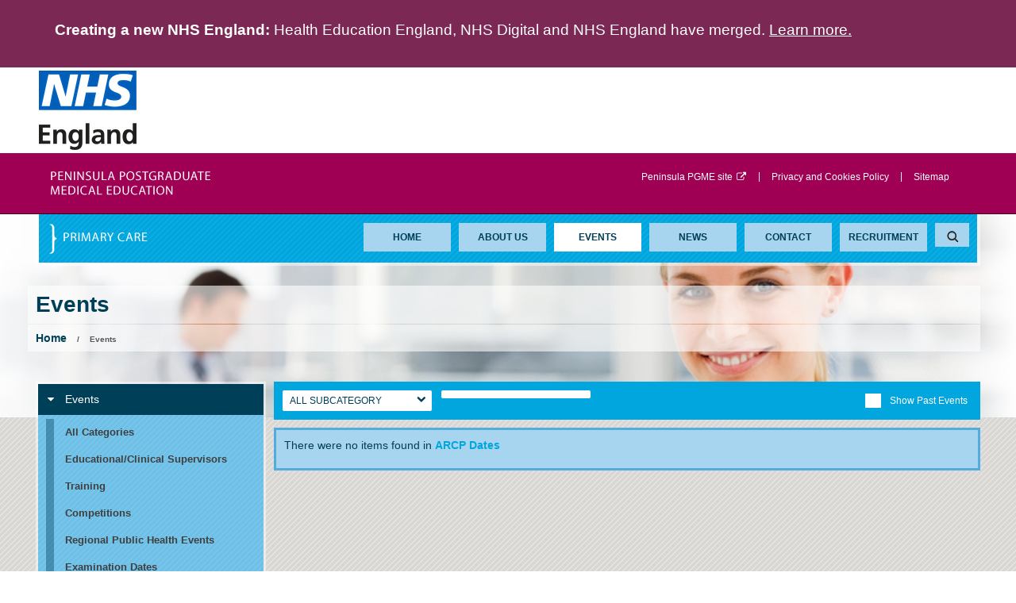

--- FILE ---
content_type: text/html; charset=utf-8
request_url: https://primarycare.peninsuladeanery.nhs.uk/events/?month=12&year=2024&Category=119
body_size: 3559
content:
<!DOCTYPE html>
<!--[if !IE]><!-->
<html lang="en-US">
<!--<![endif]-->
<!--[if IE 6 ]><html lang="en-US" class="ie ie6"><![endif]-->
<!--[if IE 7 ]><html lang="en-US" class="ie ie7"><![endif]-->
<!--[if IE 8 ]><html lang="en-US" class="ie ie8"><![endif]-->
	<head>
		<base href="https://primarycare.peninsuladeanery.nhs.uk/"><!--[if lte IE 6]></base><![endif]-->
		<title>Events - Peninsula Primary Care</title>
		<meta charset="utf-8">
		<meta name="viewport" content="width=device-width, maximum-scale=1.0">
		<meta http-equiv="Content-Type" content="text/html; charset=utf-8">
		<meta name="generator" content="SilverStripe - http://silverstripe.org" />
<meta http-equiv="Content-type" content="text/html; charset=utf-8" />

		<!--[if lt IE 9]>
		<script src="https://cdnjs.cloudflare.com/ajax/libs/html5shiv/3.7.3/html5shiv.min.js"></script>
		<![endif]-->
		<link rel="shortcut icon" href="themes/pgme/images/favicons/favicon.ico" type="image/x-icon">
		<link rel="apple-touch-icon" href="themes/pgme/images/favicons/apple-touch-icon-180x180.png">
		<link rel="mask-icon" href="themes/pgme/images/favicons/favicon.svg" color="#005eb8">
		<link rel="icon" sizes="192x192" href="themes/pgme/images/favicons/favicon-192x192.png">
		<meta name="msapplication-TileImage" content="themes/pgme/images/favicons/mediumtile-144x144.png">
		<meta name="msapplication-TileColor" content="#005eb8">
		<meta name="msapplication-square70x70logo" content="themes/pgme/images/favicons/smalltile-70x70.png">
		<meta name="msapplication-square150x150logo" content="themes/pgme/images/favicons/mediumtile-150x150.png">
		<meta name="msapplication-wide310x150logo" content="themes/pgme/images/favicons/widetile-310x150.png">
		<meta name="msapplication-square310x310logo" content="themes/pgme/images/favicons/largetile-310x310.png">
	<link rel="stylesheet" type="text/css" href="/themes/pgme/combinedfiles/combinedCSS.css?m=1609064241" />
<style type="text/css">


				.header .header-surround .main-header a.home{
					background-image: url(/assets/Uploads/primary-care.png);
				}
			
</style>
</head>
	<body class=" EventListingPage School">

		<div id="page-wrapper">
			<div style="background-color:#7C2855;">
				<div class="container" role="complementary" style="font-size:19px;font-family:Frutiger,Arial,sans-serif;line-height:1.5;">
					<div style="padding:24px;color:#fff;">
						<p><strong>Creating a new NHS England:</strong> Health Education England, NHS Digital and NHS England have merged. <a href="https://hee.nhs.uk/hee-merges-with-nhs-england" target="_parent" style="color:#fff;text-decoration:underline;">Learn more.</a></p>
					</div>
				</div>
			</div>
			<header class="header" role="banner" style="background-image: url('themes/pgme/images/header-image.jpg');">
	
	<div class="logo-bar hidden-phone">
		<div class="container">
			<img style="margin: 4px" src="themes/pgme/images/nhs-england.png" alt="NHS England logo" />
		</div>
	</div>

	<div class="top-header">
		<div class="container">
			<div class="top-header-surround">
				
					<div class="search-box visible-phone">
						<form id="SearchForm_SearchForm" action="/events/SearchForm" method="get" enctype="application/x-www-form-urlencoded">
	
	<p id="SearchForm_SearchForm_error" class="message " style="display: none"></p>
	
	<fieldset>
		
		<div id="Search" class="field text nolabel">
	
	<div class="middleColumn">
		<input type="text" name="Search" value="Search" class="text nolabel" id="SearchForm_SearchForm_Search" />
	</div>
	
	
	
</div>

		
		
		
	<input type="submit" name="action_results" value="Go" class="action" id="SearchForm_SearchForm_action_results" />


		
	</fieldset>
</form>
	
					</div>
				

				
					<a class="hidden-phone" href="https://peninsuladeanery.nhs.uk"><img src="/assets/Uploads/peninsula-pgme.png" alt="peninsula-pgme.png" /></a>
				
				
				<div class="top-header-menu hidden-phone">
					<ul>
						
							<li><a href="https://peninsuladeanery.nhs.uk">Peninsula PGME site <i class="icon-external-link"></i></a></li>
						
						
							
								<li class="First"><a href="/privacy-and-cookies-policy/">Privacy and Cookies Policy</a></li>
							
						
						<li class="last"><a href="sitemap">Sitemap</a></li>
					</ul>
				</div>
			</div>
		</div>
	</div>

	<div class="container">
		<div class="header-surround">
			<div class="main-header">
				<a class="home" href="home" title="go to home page">
					<img class="swip" src="themes/pgme/images/logo_swip.png" />
					<span>home</span>
				</a>
				
				
    <nav class="primary-nav">
    	<span class="nav-open-button">
    		<i class="icon-align-justify"></i>
    	</span>
    	<ul class="nav">
    			  
    			<li class="link first">
    				<a href="home" title="Home">Home<i class="icon-chevron-right visible-phone"></i></a>
    			</li>
    			  
    			<li class="link ">
    				<a href="about-us" title="About Us">About Us<i class="icon-chevron-right visible-phone"></i></a>
    			</li>
    			  
    			<li class="current ">
    				<a href="events" title="Events">Events<i class="icon-chevron-right visible-phone"></i></a>
    			</li>
    			  
    			<li class="link ">
    				<a href="news" title="News">News<i class="icon-chevron-right visible-phone"></i></a>
    			</li>
    			  
    			<li class="link ">
    				<a href="contact" title="Contact">Contact<i class="icon-chevron-right visible-phone"></i></a>
    			</li>
    			  
    			<li class="link ">
    				<a href="recruitment" title="Recruitment">Recruitment<i class="icon-chevron-right visible-phone"></i></a>
    			</li>
    		
            
                <li class="search-box last visible-desktop">
                    <form id="SearchForm_SearchForm" action="/events/SearchForm" method="get" enctype="application/x-www-form-urlencoded">
	
	<p id="SearchForm_SearchForm_error" class="message " style="display: none"></p>
	
	<fieldset>
		
		<div id="Search" class="field text nolabel">
	
	<div class="middleColumn">
		<input type="text" name="Search" value="Search" class="text nolabel" id="SearchForm_SearchForm_Search" />
	</div>
	
	
	
</div>

		
		
		
	<input type="submit" name="action_results" value="Go" class="action" id="SearchForm_SearchForm_action_results" />


		
	</fieldset>
</form>
 
                </li>
                        
    	</ul>
    </nav>

			</div>
		</div><!-- /header-surround -->
	</div>
	
    
		
           
    
	
		<div class="container page-title-bar">
	<div class="row">
		<div class="title">
			<h1>Events</h1>
		</div>
		<div class="breadcrumbs">
			
	<div id="Breadcrumbs" class="typography hidden-phone">
		<p>	   	
			<a class="breadcrumb-0" href="home">Home</a> <span class="breadcrumb-divider">/</span> 
			
				Events
			
		</p>
	</div>


		</div>
	</div>
</div>
	

</header><!-- /header -->
	
			<div class="main" role="main">	
				<div id="layout" class="container">
					<div class="row">

	
    <aside id="sidebar" class="span3">
        <div class="sidebar-box">
            <nav class="secondary-nav">
				<a href="/events/" class="top-level-link"><i class="icon-caret-down"></i> Events</a>
				
					
					<ul class="menu level2">
						<li><a  href="/events/"><span>All Categories</span></a></li>
						
							<li><a  href="/events/?Category=15"><span>Educational/Clinical Supervisors</span></a></li>
						
							<li><a  href="/events/?Category=17"><span>Training</span></a></li>
						
							<li><a  href="/events/?Category=18"><span>Competitions</span></a></li>
						
							<li><a  href="/events/?Category=41"><span>Regional Public Health Events</span></a></li>
						
							<li><a  href="/events/?Category=43"><span>Examination Dates</span></a></li>
						
							<li><a  href="/events/?Category=80"><span>GP</span></a></li>
						
							<li><a  href="/events/?Category=85"><span>Foundation</span></a></li>
						
							<li><a  href="/events/?Category=90"><span>Medicine</span></a></li>
						
							<li><a  href="/events/?Category=93"><span>Academic</span></a></li>
						
							<li><a  href="/events/?Category=95"><span>SAS Doctors</span></a></li>
						
							<li><a  href="/events/?Category=97"><span>SWOT and LogBook Days</span></a></li>
						
							<li><a  href="/events/?Category=100"><span>ICM Teaching Programme</span></a></li>
						
							<li><a  href="/events/?Category=116"><span>Meetings</span></a></li>
						
							<li><a class="current" href="/events/"><span>ARCP Dates</span></a></li>
						
							<li><a  href="/events/?Category=121"><span>Seminars</span></a></li>
						
							<li><a  href="/events/?Category=124"><span>Tutorial Dates</span></a></li>
						
							<li><a  href="/events/?Category=126"><span>Conference</span></a></li>
						
							<li><a  href="/events/?Category=128"><span>Master Class</span></a></li>
						
							<li><a  href="/events/?Category=130"><span>Quality Improvement</span></a></li>
						
							<li><a  href="/events/?Category=132"><span>Careers</span></a></li>
						
							<li><a  href="/events/?Category=135"><span>Patient Safety, Human Factors & Simulation</span></a></li>
						
							<li><a  href="/events/?Category=137"><span>HEE Training</span></a></li>
						
					</ul>
				
            </nav>
        </div>  
    </aside> <!-- /Sidebar -->



	<div id="content" class="span9">

		<div class="filter-bar">
	<div class="row">

		
			<div class="span2">
				
					<div class="category-filter">
						
							
								<a href="/events/?month=12&year=2024&Category=119#">All Subcategory <i class="icon-chevron-down"></i></a>
							
							<ul class="category-filter-options">
								<li><a href="">All Subcategory</a></li>
								
									<li><a class="all" href="/events/?Subcategory=120&Category=119">Other</a></li>
											
							</ul>
												
					</div>
					
			</div>
		
		<div class="span2">
			<div class="date-filter">
				
					
				
					
				
					
				
					
				
					
				
					
				
					
				
					
				
					
				
					
				
					
				
					
				
					
				
					
				
					
				
					
				
					
				
					
				
					
				
					
				
				<ul class="date-filter-options">
					
						<li><a class="link" href="/events/?Category=119">All Dates</a></li>
					
						<li><a class="link" href="/events/?month=01&amp;year=2026&Category=119">Jan 2026</a></li>
					
						<li><a class="link" href="/events/?month=02&amp;year=2026&Category=119">Feb 2026</a></li>
					
						<li><a class="link" href="/events/?month=03&amp;year=2026&Category=119">Mar 2026</a></li>
					
						<li><a class="link" href="/events/?month=04&amp;year=2026&Category=119">Apr 2026</a></li>
					
						<li><a class="link" href="/events/?month=05&amp;year=2026&Category=119">May 2026</a></li>
					
						<li><a class="link" href="/events/?month=06&amp;year=2026&Category=119">Jun 2026</a></li>
					
						<li><a class="link" href="/events/?month=07&amp;year=2026&Category=119">Jul 2026</a></li>
					
						<li><a class="link" href="/events/?month=08&amp;year=2026&Category=119">Aug 2026</a></li>
					
						<li><a class="link" href="/events/?month=09&amp;year=2026&Category=119">Sep 2026</a></li>
					
						<li><a class="link" href="/events/?month=10&amp;year=2026&Category=119">Oct 2026</a></li>
					
						<li><a class="link" href="/events/?month=12&amp;year=2026&Category=119">Dec 2026</a></li>
					
						<li><a class="link" href="/events/?month=01&amp;year=2027&Category=119">Jan 2027</a></li>
					
						<li><a class="link" href="/events/?month=02&amp;year=2027&Category=119">Feb 2027</a></li>
					
						<li><a class="link" href="/events/?month=03&amp;year=2027&Category=119">Mar 2027</a></li>
					
						<li><a class="link" href="/events/?month=04&amp;year=2027&Category=119">Apr 2027</a></li>
					
						<li><a class="link" href="/events/?month=05&amp;year=2027&Category=119">May 2027</a></li>
					
						<li><a class="link" href="/events/?month=06&amp;year=2027&Category=119">Jun 2027</a></li>
					
						<li><a class="link" href="/events/?month=07&amp;year=2027&Category=119">Jul 2027</a></li>
					
						<li><a class="link" href="/events/?month=08&amp;year=2027&Category=119">Aug 2027</a></li>
					
				</ul>
			</div>				
		</div>
		<div class="pull-right">
			
				<a class="archived-link" href="/events/?past=1&Category=119" title="Show archived vacancies"><span class="tick-box"></span>
			
				 Show Past Events
			</a>
		</div>
	</div>
</div>
	

	
		<div class="message filterMessage danger">			
			<p>There were no items found  in  <strong><a href="/events/?category=119">ARCP Dates</a></strong></p>
		</div>
	



		
		
		
		<div id="content-bottom"></div>
		
	</div>
</div>
				</div>
			</div>  <!-- /Layout -->

			<footer class="footer" role="contentinfo">
	<div class="container">
		<div class="footer-surround">
			<p class="credit">&copy; copyright Health Education England 2026 | Crafted by <a href="http://www.carboncrayon.com">Carbon Crayon</a></p>
		</div>
	</div>
</footer>
		</div> <!-- /page-wrapper -->
		
		
		  <script type="text/javascript" src="//ajax.googleapis.com/ajax/libs/jquery/1.7.2/jquery.min.js"></script><script type="text/javascript" src="//ajax.microsoft.com/ajax/jquery.validate/1.8/jquery.validate.min.js"></script><script type="text/javascript" src="/themes/pgme/combinedfiles/combinedJS.js?m=1609064241"></script><script type="text/javascript">//<![CDATA[
		
			jQuery(document).ready(function() {
					
				//blockclick
				jQuery(".link-item").aabclick();
				
				//Filter Dropdowns
				jQuery("div.category-filter, div.date-filter").hover(
					function()
					{	
						jQuery("div.filter ul").not(this).slideUp(200).stop(true, true);
						jQuery(this).find("ul").slideDown(200);
					},
					function()
					{
						jQuery("div.filter ul").not(this).slideUp(200).stop(true, true);
						jQuery(this).find("ul").slideUp(200);
					}
				);
			});

//]]></script><script>
  (function(i,s,o,g,r,a,m){i['GoogleAnalyticsObject']=r;i[r]=i[r]||function(){
  (i[r].q=i[r].q||[]).push(arguments)},i[r].l=1*new Date();a=s.createElement(o),
  m=s.getElementsByTagName(o)[0];a.async=1;a.src=g;m.parentNode.insertBefore(a,m)
  })(window,document,'script','//www.google-analytics.com/analytics.js','ga');

  ga('create', 'UA-24693973-29', 'auto');
  ga('send', 'pageview');

</script>
		
	
	</body>
</html>


--- FILE ---
content_type: text/css; charset=utf-8
request_url: https://primarycare.peninsuladeanery.nhs.uk/themes/pgme/combinedfiles/combinedCSS.css?m=1609064241
body_size: 20764
content:
/****** FILE: themes/pgme/css/core.css *****/
html{overflow-y:scroll}sub,sup{line-height:0;position:relative}sup{top:-.5em}sub{bottom:-.25em}pre{white-space:pre;white-space:pre-wrap;word-wrap:break-word}.ir{display:block;text-indent:-999em;overflow:hidden;background-repeat:no-repeat;text-align:left;direction:ltr}.visuallyhidden{border:0;clip:rect(0 0 0 0);height:1px;margin:-1px;overflow:hidden;padding:0;position:absolute;width:1px}.visuallyhidden.focusable:active,.visuallyhidden.focusable:focus{clip:auto;height:auto;margin:0;overflow:visible;position:static;width:auto}.invisible{visibility:hidden}blockquote,q{quotes:none}ins{background-color:#ff9;color:#000;text-decoration:none}mark{background-color:#ff9;color:#000}del{text-decoration:line-through}abbr[title],dfn[title]{border-bottom:1px dotted;cursor:help}a:active,a:hover{outline:0}.content ol,.content ul{margin-left:2em}ol{list-style-type:decimal}ul li{list-style-type:none}nav li,nav ul{margin:0;list-style:none}abbr,address,article,aside,audio,b,blockquote,body,canvas,caption,cite,code,dd,del,details,dfn,div,dl,dt,em,fieldset,figcaption,figure,footer,form,h1,h2,h3,h4,h5,h6,header,hgroup,html,i,iframe,img,ins,kbd,label,legend,li,mark,menu,nav,object,ol,p,pre,q,samp,section,small,span,strong,sub,summary,sup,table,tbody,tfoot,thead,time,ul,var,video{margin:0;padding:0;border:0;font:inherit;vertical-align:baseline}td,th,tr{margin:0;padding:0;border:0;font:inherit}article,aside,details,figcaption,figure,footer,header,hgroup,menu,nav,section{display:block}audio,canvas,video{display:inline-block;*display:inline;*zoom:1}audio:not([controls]){display:none}img{max-width:100%;vertical-align:middle;border:0;-ms-interpolation-mode:bicubic}button{width:auto;overflow:visible}button,input,select,textarea{margin:0;font-size:100%;vertical-align:middle}button,input{*overflow:visible;line-height:normal}button::-moz-focus-inner,input::-moz-focus-inner{padding:0;border:0}button,input[type=button],input[type=reset],input[type=submit]{cursor:pointer;-webkit-appearance:button}.btn,label{cursor:pointer}input[type=search]{-webkit-box-sizing:content-box;-moz-box-sizing:content-box;box-sizing:content-box;-webkit-appearance:textfield}input[type=search]::-webkit-search-cancel-button,input[type=search]::-webkit-search-decoration{-webkit-appearance:none}.checkboxes input,input.checkbox,input.radio,input[type=radio],input[type=checkbox]{vertical-align:bottom}input.checkbox,input.radio{float:left;width:13px;height:13px;margin-right:6px;padding:0}textarea{overflow:auto;vertical-align:top}.ie6 legend,.ie7 legend{margin-left:-7px}.ie7 .checkboxes input,.ie7 input.checkbox,.ie7 input[type=checkbox]{vertical-align:baseline}.ie6 input{vertical-align:text-bottom}.clearfix{*zoom:1}.clearfix:after,.clearfix:before{display:table;content:""}.clearfix:after{clear:both}.hide-text{font:0/0 a;color:transparent;text-shadow:none;background-color:transparent;border:0}.input-block-level{display:block;width:100%;min-height:28px;-webkit-box-sizing:border-box;-moz-box-sizing:border-box;-ms-box-sizing:border-box;box-sizing:border-box}.row{margin-left:-10px;*zoom:1}.row:after,.row:before{display:table;content:""}.row:after{clear:both}[class*=span]{float:left;min-height:1px;margin-left:10px}.container,.navbar-fixed-bottom .container,.navbar-fixed-top .container,.navbar-static-top .container,.span12{width:950px}.span11{width:870px}.span10{width:790px}.span9{width:710px}.span8{width:630px}.span7{width:550px}.span6{width:470px}.span5{width:390px}.span4{width:310px}.span3{width:230px}.span2{width:150px}.span1{width:70px}.offset12{margin-left:970px}.offset11{margin-left:890px}.offset10{margin-left:810px}.offset9{margin-left:730px}.offset8{margin-left:650px}.offset7{margin-left:570px}.offset6{margin-left:490px}.offset5{margin-left:410px}.offset4{margin-left:330px}.offset3{margin-left:250px}.offset2{margin-left:170px}.offset1{margin-left:90px}.row-fluid{width:100%;*zoom:1}.row-fluid:after,.row-fluid:before{display:table;content:""}.row-fluid:after{clear:both}.row-fluid [class*=span]{display:block;width:100%;min-height:28px;-webkit-box-sizing:border-box;-moz-box-sizing:border-box;-ms-box-sizing:border-box;box-sizing:border-box;float:left;margin-left:2.12765957%;*margin-left:2.07557624%}.row-fluid [class*=span]:first-child{margin-left:0}.row-fluid .controls-row [class*=span]+[class*=span]{margin-left:2.12765957%}.row-fluid .span12{width:99.99999999%;*width:99.94791666%}.row-fluid .span11{width:91.48936169%;*width:91.43727836%}.row-fluid .span10{width:82.9787234%;*width:82.92664006%}.row-fluid .span9{width:74.4680851%;*width:74.41600177%}.row-fluid .span8{width:65.9574468%;*width:65.90536347%}.row-fluid .span7{width:57.4468085%;*width:57.39472517%}.row-fluid .span6{width:48.93617021%;*width:48.88408687%}.row-fluid .span5{width:40.42553191%;*width:40.37344858%}.row-fluid .span4{width:31.91489361%;*width:31.86281028%}.row-fluid .span3{width:23.40425532%;*width:23.35217198%}.row-fluid .span2{width:14.89361702%;*width:14.84153369%}.row-fluid .span1{width:6.38297872%;*width:6.33089539%}.row-fluid .offset12{margin-left:104.25531914%;*margin-left:104.15115247%}.row-fluid .offset12:first-child{margin-left:102.12765956%;*margin-left:102.0234929%}.row-fluid .offset11{margin-left:95.74468084%;*margin-left:95.64051417%}.row-fluid .offset11:first-child{margin-left:93.61702127%;*margin-left:93.5128546%}.row-fluid .offset10{margin-left:87.23404254%;*margin-left:87.12987588%}.row-fluid .offset10:first-child{margin-left:85.10638297%;*margin-left:85.0022163%}.row-fluid .offset9{margin-left:78.72340425%;*margin-left:78.61923758%}.row-fluid .offset9:first-child{margin-left:76.59574467%;*margin-left:76.49157801%}.row-fluid .offset8{margin-left:70.21276595%;*margin-left:70.10859928%}.row-fluid .offset8:first-child{margin-left:68.08510638%;*margin-left:67.98093971%}.row-fluid .offset7{margin-left:61.70212765%;*margin-left:61.59796099%}.row-fluid .offset7:first-child{margin-left:59.57446808%;*margin-left:59.47030141%}.row-fluid .offset6{margin-left:53.19148936%;*margin-left:53.08732269%}.row-fluid .offset6:first-child{margin-left:51.06382978%;*margin-left:50.95966312%}.row-fluid .offset5{margin-left:44.68085106%;*margin-left:44.57668439%}.row-fluid .offset5:first-child{margin-left:42.55319148%;*margin-left:42.44902482%}.row-fluid .offset4{margin-left:36.17021276%;*margin-left:36.0660461%}.row-fluid .offset4:first-child{margin-left:34.04255319%;*margin-left:33.93838652%}.row-fluid .offset3{margin-left:27.65957446%;*margin-left:27.5554078%}.row-fluid .offset3:first-child{margin-left:25.53191489%;*margin-left:25.42774822%}.row-fluid .offset2{margin-left:19.14893617%;*margin-left:19.0447695%}.row-fluid .offset2:first-child{margin-left:17.02127659%;*margin-left:16.91710993%}.row-fluid .offset1{margin-left:10.63829787%;*margin-left:10.5341312%}.row-fluid .offset1:first-child{margin-left:8.5106383%;*margin-left:8.40647163%}.row-fluid [class*=span].hide,[class*=span].hide{display:none}.row-fluid [class*=span].pull-right,[class*=span].pull-right{float:right}.container{margin-right:auto;margin-left:auto;*zoom:1}.container:after,.container:before{display:table;content:""}.container:after{clear:both}.container-fluid{padding-right:10px;padding-left:10px;*zoom:1}.container-fluid:after,.container-fluid:before{display:table;content:""}.container-fluid:after{clear:both}/*!
 * Bootstrap Responsive v2.0.3
 *
 * Copyright 2012 Twitter, Inc
 * Licensed under the Apache License v2.0
 * http://www.apache.org/licenses/LICENSE-2.0
 *
 * Designed and built with all the love in the world @twitter by @mdo and @fat.
 */.hidden{display:none;visibility:hidden}.hidden-desktop,.visible-phone,.visible-tablet{display:none!important}@media (max-width:767px){.visible-phone{display:inherit!important}.hidden-phone{display:none!important}.hidden-desktop{display:inherit!important}.visible-desktop{display:none!important}}@media (min-width:768px) and (max-width:979px){.visible-tablet{display:inherit!important}.hidden-tablet{display:none!important}.hidden-desktop{display:inherit!important}.visible-desktop{display:none!important}}@media (max-width:480px){.nav-collapse{-webkit-transform:translate3d(0,0,0)}.page-header h1 small{display:block;line-height:18px}input[type=radio],input[type=checkbox]{border:1px solid #ccc}.form-horizontal .control-group>label{float:none;width:auto;padding-top:0;text-align:left}.form-horizontal .controls{margin-left:0}.form-horizontal .control-list{padding-top:0}.form-horizontal .form-actions{padding-left:10px;padding-right:10px}.modal{position:absolute;top:10px;left:10px;right:10px;width:auto;margin:0}.modal.fade.in{top:auto}.modal-header .close{padding:10px;margin:-10px}.carousel-caption{position:static}}@media (max-width:767px){body{padding-left:20px;padding-right:20px}.navbar-fixed-bottom,.navbar-fixed-top{margin-left:-20px;margin-right:-20px}.container-fluid{padding:0}.dl-horizontal dt{float:none;clear:none;width:auto;text-align:left}.dl-horizontal dd{margin-left:0}.container{width:auto}.row-fluid{width:100%}.row,.thumbnails{margin-left:0}.thumbnails>li{float:none;margin-left:0}.row-fluid [class*=span],.uneditable-input[class*=span],[class*=span]{float:none;display:block;width:100%;margin-left:0;-webkit-box-sizing:border-box;-moz-box-sizing:border-box;-ms-box-sizing:border-box;box-sizing:border-box}.row-fluid .span12,.span12{width:100%;-webkit-box-sizing:border-box;-moz-box-sizing:border-box;-ms-box-sizing:border-box;box-sizing:border-box}.row-fluid [class*=offset]:first-child{margin-left:0}.input-large,.input-xlarge,.input-xxlarge,.uneditable-input,input[class*=span],select[class*=span],textarea[class*=span]{display:block;width:100%;min-height:28px;-webkit-box-sizing:border-box;-moz-box-sizing:border-box;-ms-box-sizing:border-box;box-sizing:border-box}.input-append input,.input-append input[class*=span],.input-prepend input,.input-prepend input[class*=span]{display:inline-block;width:auto}}@media (min-width:1200px){.row{margin-left:-10px;*zoom:1}.row:after,.row:before{display:table;content:""}.row:after{clear:both}[class*=span]{float:left;min-height:1px;margin-left:10px}.container,.navbar-fixed-bottom .container,.navbar-fixed-top .container,.navbar-static-top .container,.span12{width:1190px}.span11{width:1090px}.span10{width:990px}.span9{width:890px}.span8{width:790px}.span7{width:690px}.span6{width:590px}.span5{width:490px}.span4{width:390px}.span3{width:290px}.span2{width:190px}.span1{width:90px}.offset12{margin-left:1210px}.offset11{margin-left:1110px}.offset10{margin-left:1010px}.offset9{margin-left:910px}.offset8{margin-left:810px}.offset7{margin-left:710px}.offset6{margin-left:610px}.offset5{margin-left:510px}.offset4{margin-left:410px}.offset3{margin-left:310px}.offset2{margin-left:210px}.offset1{margin-left:110px}.row-fluid{width:100%;*zoom:1}.row-fluid:after,.row-fluid:before{display:table;content:""}.row-fluid:after{clear:both}.row-fluid [class*=span]{display:block;width:100%;min-height:28px;-webkit-box-sizing:border-box;-moz-box-sizing:border-box;-ms-box-sizing:border-box;box-sizing:border-box;float:left;margin-left:2.56410256%;*margin-left:2.51201923%}.row-fluid [class*=span]:first-child{margin-left:0}.row-fluid .controls-row [class*=span]+[class*=span]{margin-left:2.56410256%}.row-fluid .span12{width:100%;*width:99.94791667%}.row-fluid .span11{width:91.45299145%;*width:91.40090812%}.row-fluid .span10{width:82.90598291%;*width:82.85389957%}.row-fluid .span9{width:74.35897436%;*width:74.30689103%}.row-fluid .span8{width:65.81196581%;*width:65.75988248%}.row-fluid .span7{width:57.26495726%;*width:57.21287393%}.row-fluid .span6{width:48.71794872%;*width:48.66586538%}.row-fluid .span5{width:40.17094017%;*width:40.11885684%}.row-fluid .span4{width:31.62393162%;*width:31.57184829%}.row-fluid .span3{width:23.07692308%;*width:23.02483974%}.row-fluid .span2{width:14.52991453%;*width:14.4778312%}.row-fluid .span1{width:5.98290598%;*width:5.93082265%}.row-fluid .offset12{margin-left:105.12820513%;*margin-left:105.02403846%}.row-fluid .offset12:first-child{margin-left:102.56410256%;*margin-left:102.4599359%}.row-fluid .offset11{margin-left:96.58119658%;*margin-left:96.47702991%}.row-fluid .offset11:first-child{margin-left:94.01709402%;*margin-left:93.91292735%}.row-fluid .offset10{margin-left:88.03418803%;*margin-left:87.93002137%}.row-fluid .offset10:first-child{margin-left:85.47008547%;*margin-left:85.3659188%}.row-fluid .offset9{margin-left:79.48717949%;*margin-left:79.38301282%}.row-fluid .offset9:first-child{margin-left:76.92307692%;*margin-left:76.81891026%}.row-fluid .offset8{margin-left:70.94017094%;*margin-left:70.83600427%}.row-fluid .offset8:first-child{margin-left:68.37606838%;*margin-left:68.27190171%}.row-fluid .offset7{margin-left:62.39316239%;*margin-left:62.28899573%}.row-fluid .offset7:first-child{margin-left:59.82905983%;*margin-left:59.72489316%}.row-fluid .offset6{margin-left:53.84615385%;*margin-left:53.74198718%}.row-fluid .offset6:first-child{margin-left:51.28205128%;*margin-left:51.17788462%}.row-fluid .offset5{margin-left:45.2991453%;*margin-left:45.19497863%}.row-fluid .offset5:first-child{margin-left:42.73504274%;*margin-left:42.63087607%}.row-fluid .offset4{margin-left:36.75213675%;*margin-left:36.64797009%}.row-fluid .offset4:first-child{margin-left:34.18803419%;*margin-left:34.08386752%}.row-fluid .offset3{margin-left:28.20512821%;*margin-left:28.10096154%}.row-fluid .offset3:first-child{margin-left:25.64102564%;*margin-left:25.53685897%}.row-fluid .offset2{margin-left:19.65811966%;*margin-left:19.55395299%}.row-fluid .offset2:first-child{margin-left:17.09401709%;*margin-left:16.98985043%}.row-fluid .offset1{margin-left:11.11111111%;*margin-left:11.00694444%}.row-fluid .offset1:first-child{margin-left:8.54700855%;*margin-left:8.44284188%}.uneditable-input,input,textarea{margin-left:0}.controls-row [class*=span]+[class*=span]{margin-left:10px}.uneditable-input.span12,input.span12,textarea.span12{width:1176px}.uneditable-input.span11,input.span11,textarea.span11{width:1076px}.uneditable-input.span10,input.span10,textarea.span10{width:976px}.uneditable-input.span9,input.span9,textarea.span9{width:876px}.uneditable-input.span8,input.span8,textarea.span8{width:776px}.uneditable-input.span7,input.span7,textarea.span7{width:676px}.uneditable-input.span6,input.span6,textarea.span6{width:576px}.uneditable-input.span5,input.span5,textarea.span5{width:476px}.uneditable-input.span4,input.span4,textarea.span4{width:376px}.uneditable-input.span3,input.span3,textarea.span3{width:276px}.uneditable-input.span2,input.span2,textarea.span2{width:176px}.uneditable-input.span1,input.span1,textarea.span1{width:76px}.thumbnails{margin-left:-10px}.thumbnails>li{margin-left:10px}.row-fluid .thumbnails{margin-left:0}}/*!
 *  Font Awesome 3.0.2
 *  the iconic font designed for use with Twitter Bootstrap
 *  -------------------------------------------------------
 *  The full suite of pictographic icons, examples, and documentation
 *  can be found at: http://fortawesome.github.com/Font-Awesome/
 *
 *  License
 *  -------------------------------------------------------
 *  - The Font Awesome font is licensed under the SIL Open Font License - http://scripts.sil.org/OFL
 *  - Font Awesome CSS, LESS, and SASS files are licensed under the MIT License -
 *    http://opensource.org/licenses/mit-license.html
 *  - The Font Awesome pictograms are licensed under the CC BY 3.0 License - http://creativecommons.org/licenses/by/3.0/
 *  - Attribution is no longer required in Font Awesome 3.0, but much appreciated:
 *    "Font Awesome by Dave Gandy - http://fortawesome.github.com/Font-Awesome"

 *  Contact
 *  -------------------------------------------------------
 *  Email: dave@davegandy.com
 *  Twitter: http://twitter.com/fortaweso_me
 *  Work: Lead Product Designer @ http://kyruus.com
 */@font-face{font-family:FontAwesome;src:url(../fonts/fontawesome-webfont.eot?v=3.0.1);src:url(../fonts/fontawesome-webfont.eot?#iefix&v=3.0.1) format('embedded-opentype'),url(../fonts/fontawesome-webfont.woff?v=3.0.1) format('woff'),url(../fonts/fontawesome-webfont.ttf?v=3.0.1) format('truetype');font-weight:400;font-style:normal}[class*=" icon-"],[class^=icon-]{font-family:FontAwesome;font-weight:400;font-style:normal;text-decoration:inherit;-webkit-font-smoothing:antialiased;display:inline;width:auto;height:auto;line-height:normal;vertical-align:baseline;background-image:none;background-position:0 0;background-repeat:repeat;margin-top:0}.dropdown-menu>.active>a>[class*=" icon-"],.dropdown-menu>.active>a>[class^=icon-],.dropdown-menu>li>a:hover>[class*=" icon-"],.dropdown-menu>li>a:hover>[class^=icon-],.dropdown-submenu:hover>a>[class*=" icon-"],.dropdown-submenu:hover>a>[class^=icon-],.icon-white,.nav-list>.active>a>[class*=" icon-"],.nav-list>.active>a>[class^=icon-],.nav-pills>.active>a>[class*=" icon-"],.nav-pills>.active>a>[class^=icon-],.navbar-inverse .nav>.active>a>[class*=" icon-"],.navbar-inverse .nav>.active>a>[class^=icon-]{background-image:none}[class*=" icon-"]:before,[class^=icon-]:before{text-decoration:inherit;display:inline-block;speak:none}a [class*=" icon-"],a [class^=icon-]{display:inline-block}.icon-large:before{vertical-align:-10%;font-size:1.33333333}.btn [class*=" icon-"],.btn [class^=icon-],.nav [class*=" icon-"],.nav [class^=icon-]{display:inline}.btn [class*=" icon-"].icon-large,.btn [class^=icon-].icon-large,.nav [class*=" icon-"].icon-large,.nav [class^=icon-].icon-large{line-height:.9em}.btn [class*=" icon-"].icon-spin,.btn [class^=icon-].icon-spin,.nav [class*=" icon-"].icon-spin,.nav [class^=icon-].icon-spin{display:inline-block}.nav-pills [class*=" icon-"],.nav-pills [class*=" icon-"].icon-large,.nav-pills [class^=icon-],.nav-pills [class^=icon-].icon-large,.nav-tabs [class*=" icon-"],.nav-tabs [class*=" icon-"].icon-large,.nav-tabs [class^=icon-],.nav-tabs [class^=icon-].icon-large{line-height:.9em}.nav li [class*=" icon-"],.nav li [class^=icon-],li [class*=" icon-"],li [class^=icon-]{display:inline-block;width:1.25em;text-align:center}.nav li [class*=" icon-"].icon-large,.nav li [class^=icon-].icon-large,li [class*=" icon-"].icon-large,li [class^=icon-].icon-large{width:1.5625em}ul.icons{list-style-type:none;text-indent:-.75em}ul.icons li [class*=" icon-"],ul.icons li [class^=icon-]{width:.75em}.icon-muted{color:#eee}.icon-border{border:1px solid #eee;padding:.2em .25em .15em;-webkit-border-radius:3px;-moz-border-radius:3px;border-radius:3px}.icon-2x{font-size:2em}.icon-2x.icon-border{border-width:2px;-webkit-border-radius:4px;-moz-border-radius:4px;border-radius:4px}.icon-3x{font-size:3em}.icon-3x.icon-border{border-width:3px;-webkit-border-radius:5px;-moz-border-radius:5px;border-radius:5px}.icon-4x{font-size:4em}.icon-4x.icon-border{border-width:4px;-webkit-border-radius:6px;-moz-border-radius:6px;border-radius:6px}.pull-right{float:right}.pull-left{float:left}[class*=" icon-"].pull-left,[class^=icon-].pull-left{margin-right:.3em}[class*=" icon-"].pull-right,[class^=icon-].pull-right{margin-left:.3em}.btn [class*=" icon-"].pull-left.icon-2x,.btn [class*=" icon-"].pull-right.icon-2x,.btn [class^=icon-].pull-left.icon-2x,.btn [class^=icon-].pull-right.icon-2x{margin-top:.18em}.btn [class*=" icon-"].icon-spin.icon-large,.btn [class^=icon-].icon-spin.icon-large{line-height:.8em}.btn.btn-small [class*=" icon-"].pull-left.icon-2x,.btn.btn-small [class*=" icon-"].pull-right.icon-2x,.btn.btn-small [class^=icon-].pull-left.icon-2x,.btn.btn-small [class^=icon-].pull-right.icon-2x{margin-top:.25em}.btn.btn-large [class*=" icon-"],.btn.btn-large [class^=icon-]{margin-top:0}.btn.btn-large [class*=" icon-"].pull-left.icon-2x,.btn.btn-large [class*=" icon-"].pull-right.icon-2x,.btn.btn-large [class^=icon-].pull-left.icon-2x,.btn.btn-large [class^=icon-].pull-right.icon-2x{margin-top:.05em}.btn.btn-large [class*=" icon-"].pull-left.icon-2x,.btn.btn-large [class^=icon-].pull-left.icon-2x{margin-right:.2em}.btn.btn-large [class*=" icon-"].pull-right.icon-2x,.btn.btn-large [class^=icon-].pull-right.icon-2x{margin-left:.2em}.icon-spin{display:inline-block;-moz-animation:spin 2s infinite linear;-o-animation:spin 2s infinite linear;-webkit-animation:spin 2s infinite linear;animation:spin 2s infinite linear}@-moz-keyframes spin{0%{-moz-transform:rotate(0deg)}100%{-moz-transform:rotate(359deg)}}@-webkit-keyframes spin{0%{-webkit-transform:rotate(0deg)}100%{-webkit-transform:rotate(359deg)}}@-o-keyframes spin{0%{-o-transform:rotate(0deg)}100%{-o-transform:rotate(359deg)}}@-ms-keyframes spin{0%{-ms-transform:rotate(0deg)}100%{-ms-transform:rotate(359deg)}}@keyframes spin{0%{transform:rotate(0deg)}100%{transform:rotate(359deg)}}@-moz-document url-prefix(){.icon-spin{height:.9em}.btn .icon-spin{height:auto}.icon-spin.icon-large{height:1.25em}.btn .icon-spin.icon-large{height:.75em}}.icon-glass:before{content:"\f000"}.icon-music:before{content:"\f001"}.icon-search:before{content:"\f002"}.icon-envelope:before{content:"\f003"}.icon-heart:before{content:"\f004"}.icon-star:before{content:"\f005"}.icon-star-empty:before{content:"\f006"}.icon-user:before{content:"\f007"}.icon-film:before{content:"\f008"}.icon-th-large:before{content:"\f009"}.icon-th:before{content:"\f00a"}.icon-th-list:before{content:"\f00b"}.icon-ok:before{content:"\f00c"}.icon-remove:before{content:"\f00d"}.icon-zoom-in:before{content:"\f00e"}.icon-zoom-out:before{content:"\f010"}.icon-off:before{content:"\f011"}.icon-signal:before{content:"\f012"}.icon-cog:before{content:"\f013"}.icon-trash:before{content:"\f014"}.icon-home:before{content:"\f015"}.icon-file:before{content:"\f016"}.icon-time:before{content:"\f017"}.icon-road:before{content:"\f018"}.icon-download-alt:before{content:"\f019"}.icon-download:before{content:"\f01a"}.icon-upload:before{content:"\f01b"}.icon-inbox:before{content:"\f01c"}.icon-play-circle:before{content:"\f01d"}.icon-repeat:before{content:"\f01e"}.icon-refresh:before{content:"\f021"}.icon-list-alt:before{content:"\f022"}.icon-lock:before{content:"\f023"}.icon-flag:before{content:"\f024"}.icon-headphones:before{content:"\f025"}.icon-volume-off:before{content:"\f026"}.icon-volume-down:before{content:"\f027"}.icon-volume-up:before{content:"\f028"}.icon-qrcode:before{content:"\f029"}.icon-barcode:before{content:"\f02a"}.icon-tag:before{content:"\f02b"}.icon-tags:before{content:"\f02c"}.icon-book:before{content:"\f02d"}.icon-bookmark:before{content:"\f02e"}.icon-print:before{content:"\f02f"}.icon-camera:before{content:"\f030"}.icon-font:before{content:"\f031"}.icon-bold:before{content:"\f032"}.icon-italic:before{content:"\f033"}.icon-text-height:before{content:"\f034"}.icon-text-width:before{content:"\f035"}.icon-align-left:before{content:"\f036"}.icon-align-center:before{content:"\f037"}.icon-align-right:before{content:"\f038"}.icon-align-justify:before{content:"\f039"}.icon-list:before{content:"\f03a"}.icon-indent-left:before{content:"\f03b"}.icon-indent-right:before{content:"\f03c"}.icon-facetime-video:before{content:"\f03d"}.icon-picture:before{content:"\f03e"}.icon-pencil:before{content:"\f040"}.icon-map-marker:before{content:"\f041"}.icon-adjust:before{content:"\f042"}.icon-tint:before{content:"\f043"}.icon-edit:before{content:"\f044"}.icon-share:before{content:"\f045"}.icon-check:before{content:"\f046"}.icon-move:before{content:"\f047"}.icon-step-backward:before{content:"\f048"}.icon-fast-backward:before{content:"\f049"}.icon-backward:before{content:"\f04a"}.icon-play:before{content:"\f04b"}.icon-pause:before{content:"\f04c"}.icon-stop:before{content:"\f04d"}.icon-forward:before{content:"\f04e"}.icon-fast-forward:before{content:"\f050"}.icon-step-forward:before{content:"\f051"}.icon-eject:before{content:"\f052"}.icon-chevron-left:before{content:"\f053"}.icon-chevron-right:before{content:"\f054"}.icon-plus-sign:before{content:"\f055"}.icon-minus-sign:before{content:"\f056"}.icon-remove-sign:before{content:"\f057"}.icon-ok-sign:before{content:"\f058"}.icon-question-sign:before{content:"\f059"}.icon-info-sign:before{content:"\f05a"}.icon-screenshot:before{content:"\f05b"}.icon-remove-circle:before{content:"\f05c"}.icon-ok-circle:before{content:"\f05d"}.icon-ban-circle:before{content:"\f05e"}.icon-arrow-left:before{content:"\f060"}.icon-arrow-right:before{content:"\f061"}.icon-arrow-up:before{content:"\f062"}.icon-arrow-down:before{content:"\f063"}.icon-share-alt:before{content:"\f064"}.icon-resize-full:before{content:"\f065"}.icon-resize-small:before{content:"\f066"}.icon-plus:before{content:"\f067"}.icon-minus:before{content:"\f068"}.icon-asterisk:before{content:"\f069"}.icon-exclamation-sign:before{content:"\f06a"}.icon-gift:before{content:"\f06b"}.icon-leaf:before{content:"\f06c"}.icon-fire:before{content:"\f06d"}.icon-eye-open:before{content:"\f06e"}.icon-eye-close:before{content:"\f070"}.icon-warning-sign:before{content:"\f071"}.icon-plane:before{content:"\f072"}.icon-calendar:before{content:"\f073"}.icon-random:before{content:"\f074"}.icon-comment:before{content:"\f075"}.icon-magnet:before{content:"\f076"}.icon-chevron-up:before{content:"\f077"}.icon-chevron-down:before{content:"\f078"}.icon-retweet:before{content:"\f079"}.icon-shopping-cart:before{content:"\f07a"}.icon-folder-close:before{content:"\f07b"}.icon-folder-open:before{content:"\f07c"}.icon-resize-vertical:before{content:"\f07d"}.icon-resize-horizontal:before{content:"\f07e"}.icon-bar-chart:before{content:"\f080"}.icon-twitter-sign:before{content:"\f081"}.icon-facebook-sign:before{content:"\f082"}.icon-camera-retro:before{content:"\f083"}.icon-key:before{content:"\f084"}.icon-cogs:before{content:"\f085"}.icon-comments:before{content:"\f086"}.icon-thumbs-up:before{content:"\f087"}.icon-thumbs-down:before{content:"\f088"}.icon-star-half:before{content:"\f089"}.icon-heart-empty:before{content:"\f08a"}.icon-signout:before{content:"\f08b"}.icon-linkedin-sign:before{content:"\f08c"}.icon-pushpin:before{content:"\f08d"}.icon-external-link:before{content:"\f08e"}.icon-signin:before{content:"\f090"}.icon-trophy:before{content:"\f091"}.icon-github-sign:before{content:"\f092"}.icon-upload-alt:before{content:"\f093"}.icon-lemon:before{content:"\f094"}.icon-phone:before{content:"\f095"}.icon-check-empty:before{content:"\f096"}.icon-bookmark-empty:before{content:"\f097"}.icon-phone-sign:before{content:"\f098"}.icon-twitter:before{content:"\f099"}.icon-facebook:before{content:"\f09a"}.icon-github:before{content:"\f09b"}.icon-unlock:before{content:"\f09c"}.icon-credit-card:before{content:"\f09d"}.icon-rss:before{content:"\f09e"}.icon-hdd:before{content:"\f0a0"}.icon-bullhorn:before{content:"\f0a1"}.icon-bell:before{content:"\f0a2"}.icon-certificate:before{content:"\f0a3"}.icon-hand-right:before{content:"\f0a4"}.icon-hand-left:before{content:"\f0a5"}.icon-hand-up:before{content:"\f0a6"}.icon-hand-down:before{content:"\f0a7"}.icon-circle-arrow-left:before{content:"\f0a8"}.icon-circle-arrow-right:before{content:"\f0a9"}.icon-circle-arrow-up:before{content:"\f0aa"}.icon-circle-arrow-down:before{content:"\f0ab"}.icon-globe:before{content:"\f0ac"}.icon-wrench:before{content:"\f0ad"}.icon-tasks:before{content:"\f0ae"}.icon-filter:before{content:"\f0b0"}.icon-briefcase:before{content:"\f0b1"}.icon-fullscreen:before{content:"\f0b2"}.icon-group:before{content:"\f0c0"}.icon-link:before{content:"\f0c1"}.icon-cloud:before{content:"\f0c2"}.icon-beaker:before{content:"\f0c3"}.icon-cut:before{content:"\f0c4"}.icon-copy:before{content:"\f0c5"}.icon-paper-clip:before{content:"\f0c6"}.icon-save:before{content:"\f0c7"}.icon-sign-blank:before{content:"\f0c8"}.icon-reorder:before{content:"\f0c9"}.icon-list-ul:before{content:"\f0ca"}.icon-list-ol:before{content:"\f0cb"}.icon-strikethrough:before{content:"\f0cc"}.icon-underline:before{content:"\f0cd"}.icon-table:before{content:"\f0ce"}.icon-magic:before{content:"\f0d0"}.icon-truck:before{content:"\f0d1"}.icon-pinterest:before{content:"\f0d2"}.icon-pinterest-sign:before{content:"\f0d3"}.icon-google-plus-sign:before{content:"\f0d4"}.icon-google-plus:before{content:"\f0d5"}.icon-money:before{content:"\f0d6"}.icon-caret-down:before{content:"\f0d7"}.icon-caret-up:before{content:"\f0d8"}.icon-caret-left:before{content:"\f0d9"}.icon-caret-right:before{content:"\f0da"}.icon-columns:before{content:"\f0db"}.icon-sort:before{content:"\f0dc"}.icon-sort-down:before{content:"\f0dd"}.icon-sort-up:before{content:"\f0de"}.icon-envelope-alt:before{content:"\f0e0"}.icon-linkedin:before{content:"\f0e1"}.icon-undo:before{content:"\f0e2"}.icon-legal:before{content:"\f0e3"}.icon-dashboard:before{content:"\f0e4"}.icon-comment-alt:before{content:"\f0e5"}.icon-comments-alt:before{content:"\f0e6"}.icon-bolt:before{content:"\f0e7"}.icon-sitemap:before{content:"\f0e8"}.icon-umbrella:before{content:"\f0e9"}.icon-paste:before{content:"\f0ea"}.icon-lightbulb:before{content:"\f0eb"}.icon-exchange:before{content:"\f0ec"}.icon-cloud-download:before{content:"\f0ed"}.icon-cloud-upload:before{content:"\f0ee"}.icon-user-md:before{content:"\f0f0"}.icon-stethoscope:before{content:"\f0f1"}.icon-suitcase:before{content:"\f0f2"}.icon-bell-alt:before{content:"\f0f3"}.icon-coffee:before{content:"\f0f4"}.icon-food:before{content:"\f0f5"}.icon-file-alt:before{content:"\f0f6"}.icon-building:before{content:"\f0f7"}.icon-hospital:before{content:"\f0f8"}.icon-ambulance:before{content:"\f0f9"}.icon-medkit:before{content:"\f0fa"}.icon-fighter-jet:before{content:"\f0fb"}.icon-beer:before{content:"\f0fc"}.icon-h-sign:before{content:"\f0fd"}.icon-plus-sign-alt:before{content:"\f0fe"}.icon-double-angle-left:before{content:"\f100"}.icon-double-angle-right:before{content:"\f101"}.icon-double-angle-up:before{content:"\f102"}.icon-double-angle-down:before{content:"\f103"}.icon-angle-left:before{content:"\f104"}.icon-angle-right:before{content:"\f105"}.icon-angle-up:before{content:"\f106"}.icon-angle-down:before{content:"\f107"}.icon-desktop:before{content:"\f108"}.icon-laptop:before{content:"\f109"}.icon-tablet:before{content:"\f10a"}.icon-mobile-phone:before{content:"\f10b"}.icon-circle-blank:before{content:"\f10c"}.icon-quote-left:before{content:"\f10d"}.icon-quote-right:before{content:"\f10e"}.icon-spinner:before{content:"\f110"}.icon-circle:before{content:"\f111"}.icon-reply:before{content:"\f112"}.icon-github-alt:before{content:"\f113"}.icon-folder-close-alt:before{content:"\f114"}.icon-folder-open-alt:before{content:"\f115"}p{margin:0 0 9px;font-family:Arial,Helvetica,sans-serif}p small{font-size:1.1rem;line-height:1.54rem;color:#3f3f3f}a{color:#01a6de;text-decoration:none}a:hover{color:#2dc9fe}h1,h2,h3,h4,h5,h6{margin:0 0 10px;font-family:inherit;font-weight:700;color:#003f58;text-rendering:optimizelegibility}h1 small,h2 small,h3 small,h4 small,h5 small,h6 small{font-weight:400;color:#3f3f3f}h1{font-size:3rem;line-height:4.199999999999999rem;line-height:36px}h1 small{font-size:1.8rem;line-height:2.52rem}h2{font-size:2.4rem;line-height:3.36rem;line-height:36px}h2 small{font-size:1.8rem;line-height:2.52rem}h3{font-size:1.8rem;line-height:2.52rem;line-height:27px}h3 small{font-size:1.4rem;line-height:1.9599999999999997rem}h4{font-size:1.4rem;line-height:1.9599999999999997rem}h4 small,h5{font-size:1.2rem;line-height:1.68rem}h6{font-size:1.1rem;line-height:1.54rem;color:#3f3f3f;text-transform:uppercase}.page-header{padding-bottom:17px;margin:18px 0;border-bottom:1px solid #3f3f3f}.page-header h1{line-height:1}table{margin:10px 0}table th{background:rgba(0,62,87,.4);color:#fff}table td{border:1px solid #dcdcdc;padding:5px 10px}ol,ul{padding:0;margin:0 0 9px 25px}ol ol,ol ul,ul ol,ul ul{margin-bottom:0}ul,ul li{list-style:disc}ol{list-style:decimal}ol.unstyled,ul.unstyled{margin-left:0;list-style:none}dl{margin-bottom:18px}dd,dt{line-height:18px}dt{font-weight:700;line-height:17px}dd{margin-left:9px}.dl-horizontal dt{float:left;width:120px;clear:left;text-align:right;overflow:hidden;text-overflow:ellipsis;white-space:nowrap}.dl-horizontal dd{margin-left:130px}hr{margin:18px 0;border:0;border-top:1px solid #003f58;border-bottom:1px solid #fff}strong{font-weight:700}em{font-style:italic}.muted{color:#3f3f3f}abbr[title]{cursor:help;border-bottom:1px dotted #ddd}abbr.initialism{font-size:90%;text-transform:uppercase}blockquote{padding:0 0 0 15px;margin:0 0 18px;border-left:5px solid #3f3f3f}blockquote p{margin-bottom:0;font-size:1.6pxrem;font-weight:300;line-height:22.5px}blockquote small{display:block;line-height:18px;color:#3f3f3f}blockquote small:before{content:'\2014 \00A0'}blockquote:after,blockquote:before,q:after,q:before{content:""}address{display:block;margin-bottom:18px;font-style:normal;line-height:18px}small{font-size:100%}cite{font-style:normal}.typography .left{text-align:left}.typography .center{text-align:center}.typography .right{text-align:right}.typography img{border:none}.typography img.right{float:right;margin-left:20px}.typography img.left{float:left;margin-right:20px;margin-bottom:10px}.typography img.leftAlone{float:left;margin-right:100%}.typography img.center{float:none;margin-left:auto;margin-right:auto;display:block}.typography ul li{list-style-type:disc}form,form fieldset{width:100%;-webkit-box-sizing:border-box;-moz-box-sizing:border-box;-ms-box-sizing:border-box;box-sizing:border-box}form label{margin-top:3px;display:block}form .middleColumn{clear:both;width:100%;margin-top:5px}form .middleColumn ul li{list-style-type:none;padding:5px 0}form .middleColumn ul li label{margin-top:0}form div.field,form p.field{width:100%;float:left;margin-bottom:5px;-webkit-box-sizing:border-box;-moz-box-sizing:border-box;-ms-box-sizing:border-box;box-sizing:border-box}form .textajaxuniquetext,form input.text,form select,form textarea{width:100%;padding:6px 8px;border:1px solid #c1d4fe;-webkit-box-sizing:border-box;-moz-box-sizing:border-box;-ms-box-sizing:border-box;box-sizing:border-box;-webkit-box-shadow:inset 0 1px 1px rgba(0,0,0,.075);-moz-box-shadow:inset 0 1px 1px rgba(0,0,0,.075);box-shadow:inset 0 1px 1px rgba(0,0,0,.075);font-family:Arial,Helvetica,sans-serif}form input.text,form textarea{-webkit-transition:border linear .2s,box-shadow linear .2s;-moz-transition:border linear .2s,box-shadow linear .2s;-ms-transition:border linear .2s,box-shadow linear .2s;-o-transition:border linear .2s,box-shadow linear .2s;transition:border linear .2s,box-shadow linear .2s}form input.text:focus,form textarea:focus{border-color:rgba(82,168,236,.8);outline:0;outline:dotted thin;-webkit-box-shadow:inset 0 1px 1px rgba(0,0,0,.075),0 0 8px rgba(82,168,236,.6);-moz-box-shadow:inset 0 1px 1px rgba(0,0,0,.075),0 0 8px rgba(82,168,236,.6);box-shadow:inset 0 1px 1px rgba(0,0,0,.075),0 0 8px rgba(82,168,236,.6)}form input.text.error,form textarea.error{border-color:rgba(190,0,0,.8)}form input.text.error:focus,form textarea.error:focus{outline:0;outline:dotted thin;-webkit-box-shadow:inset 0 1px 1px rgba(0,0,0,.075),0 0 8px rgba(190,0,0,.6);-moz-box-shadow:inset 0 1px 1px rgba(0,0,0,.075),0 0 8px rgba(190,0,0,.6);box-shadow:inset 0 1px 1px rgba(0,0,0,.075),0 0 8px rgba(190,0,0,.6)}form input.sitetreeurlsegment{width:200px}form input[disabled]{background-color:#f7f7f7;border:1px solid #dad9d9}form .creditCardField input,form input.currency,form input.numeric{padding:5px 10px;width:50px}form input.checkbox,form input.radio{margin-top:2px}form input:invalid,form textarea:invalid{-webkit-border-radius:1px;-moz-border-radius:1px;border-radius:1px;-webkit-box-shadow:0 0 5px red;-moz-box-shadow:0 0 5px red;box-shadow:0 0 5px red}form span.readonly{font-size:16px}form #DMYDate-day,form #DMYDate-month{width:25px}form p.checkbox input{float:left;margin:2px 6px 0 0}form p.checkbox label{display:inline;margin-top:0}form .listbox option{padding:3px 0}form .Actions{text-align:right}form .Actions .action{padding:8px 30px;background-color:#01a6de;color:#fff;border:none;text-transform:uppercase;font-weight:700;font-size:1.2rem;line-height:1.68rem}.no-boxshadow input:invalid,.no-boxshadow textarea:invalid{background-color:#f0dddd}.ui-widget{font-family:Arial,Helvetica,sans-serif}.ui-widget button,.ui-widget input,.ui-widget select,.ui-widget textarea{font-family:Arial,Helvetica,sans-serif!important}label.error,span.required{display:block;clear:both;padding:5px 10px;color:#be0000;font-weight:700;border:none}#MemberLoginForm_LoginForm_action_dologin,.Actions .action{padding:10px 40px margin:10px 0}#MemberLoginForm_LoginForm,#MemberLoginForm_LostPasswordForm{max-width:500px}#MemberLoginForm_LoginForm input.text,#MemberLoginForm_LostPasswordForm input.text{padding:10px 20px}p#ForgotPassword{margin-top:25px}#ForgotPassword a{margin-top:15px clear:both}#Remember{margin-top:15px}#NoContent{display:none}.btn{display:inline-block;*display:inline;*zoom:1;padding:4px 10px;margin-bottom:0;font-size:1.3rem;line-height:1.8199999999999998rem;line-height:18px;*line-height:20px;color:#3f3f3f;text-align:center;text-shadow:0 1px 1px rgba(255,255,255,.75);vertical-align:middle;cursor:pointer;background-color:#f5f5f5;background-image:-moz-linear-gradient(top,#fff,#e6e6e6);background-image:-ms-linear-gradient(top,#fff,#e6e6e6);background-image:-webkit-gradient(linear,0 0,0 100%,from(#fff),to(#e6e6e6));background-image:-webkit-linear-gradient(top,#fff,#e6e6e6);background-image:-o-linear-gradient(top,#fff,#e6e6e6);background-image:linear-gradient(top,#fff,#e6e6e6);background-repeat:repeat-x;*background-color:#e6e6e6;filter:progid:DXImageTransform.Microsoft.gradient(enabled=false);border:1px solid #ccc;*border:0;-webkit-border-radius:4px;-moz-border-radius:4px;border-radius:4px;*margin-left:.3em;-webkit-box-shadow:inset 0 1px 0 rgba(255,255,255,.2),0 1px 2px rgba(0,0,0,.05);-moz-box-shadow:inset 0 1px 0 rgba(255,255,255,.2),0 1px 2px rgba(0,0,0,.05);box-shadow:inset 0 1px 0 rgba(255,255,255,.2),0 1px 2px rgba(0,0,0,.05)}.btn.active,.btn.disabled,.btn:active,.btn:hover,.btn[disabled]{background-color:#e6e6e6;*background-color:#d9d9d9}.btn:first-child{*margin-left:0}.btn:hover{color:#3f3f3f;text-decoration:none;background-color:#e6e6e6;*background-color:#d9d9d9;background-position:0 -15px;-webkit-transition:background-position .1s linear;-moz-transition:background-position .1s linear;-ms-transition:background-position .1s linear;-o-transition:background-position .1s linear;transition:background-position .1s linear}.btn:focus{outline:#333 dotted thin;outline:-webkit-focus-ring-color auto 5px;outline-offset:-2px}.btn.active,.btn:active{background-color:#e6e6e6;background-color:#d9d9d9 \9;background-image:none;outline:0;-webkit-box-shadow:inset 0 2px 4px rgba(0,0,0,.15),0 1px 2px rgba(0,0,0,.05);-moz-box-shadow:inset 0 2px 4px rgba(0,0,0,.15),0 1px 2px rgba(0,0,0,.05);box-shadow:inset 0 2px 4px rgba(0,0,0,.15),0 1px 2px rgba(0,0,0,.05)}.btn.disabled,.btn[disabled]{cursor:default;background-color:#e6e6e6;background-image:none;opacity:.65;filter:alpha(opacity=65);-webkit-box-shadow:none;-moz-box-shadow:none;box-shadow:none}.btn-large{padding:9px 14px;font-size:1.5rem;line-height:2.0999999999999996rem;line-height:normal;-webkit-border-radius:5px;-moz-border-radius:5px;border-radius:5px}.btn-large [class^=icon-]{margin-top:1px}.btn-small{padding:5px 9px;font-size:1.1rem;line-height:1.54rem}.btn-small [class^=icon-]{margin-top:-1px}.btn-mini{padding:2px 6px;font-size:1.1rem;line-height:1.32rem}.btn-block{display:block;width:100%;padding-left:0;padding-right:0;-webkit-box-sizing:border-box;-moz-box-sizing:border-box;-ms-box-sizing:border-box;box-sizing:border-box}.btn-block+.btn-block{margin-top:5px}button.btn,input[type=submit].btn{*padding-top:2px;*padding-bottom:2px}button.btn::-moz-focus-inner,input[type=submit].btn::-moz-focus-inner{padding:0;border:0}button.btn.btn-large,input[type=submit].btn.btn-large{*padding-top:7px;*padding-bottom:7px}button.btn.btn-small,input[type=submit].btn.btn-small{*padding-top:3px;*padding-bottom:3px}button.btn.btn-mini,input[type=submit].btn.btn-mini{*padding-top:1px;*padding-bottom:1px}.btn-group{position:relative;*zoom:1;*margin-left:.3em}.btn-group:after,.btn-group:before{display:table;content:""}.btn-group:after{clear:both}.btn-group:first-child{*margin-left:0}.btn-group+.btn-group{margin-left:5px}.btn-toolbar{margin-top:9px;margin-bottom:9px}.btn-toolbar .btn-group{display:inline-block;*display:inline;*zoom:1}.btn-group>.btn{position:relative;float:left;margin-left:-1px;-webkit-border-radius:0;-moz-border-radius:0;border-radius:0}.btn-group>.btn:first-child{margin-left:0;-webkit-border-top-left-radius:4px;-moz-border-radius-topleft:4px;border-top-left-radius:4px;-webkit-border-bottom-left-radius:4px;-moz-border-radius-bottomleft:4px;border-bottom-left-radius:4px}.btn-group>.btn:last-child,.btn-group>.dropdown-toggle{-webkit-border-top-right-radius:4px;-moz-border-radius-topright:4px;border-top-right-radius:4px;-webkit-border-bottom-right-radius:4px;-moz-border-radius-bottomright:4px;border-bottom-right-radius:4px}.btn-group>.btn.large:first-child{margin-left:0;-webkit-border-top-left-radius:6px;-moz-border-radius-topleft:6px;border-top-left-radius:6px;-webkit-border-bottom-left-radius:6px;-moz-border-radius-bottomleft:6px;border-bottom-left-radius:6px}.btn-group>.btn.large:last-child,.btn-group>.large.dropdown-toggle{-webkit-border-top-right-radius:6px;-moz-border-radius-topright:6px;border-top-right-radius:6px;-webkit-border-bottom-right-radius:6px;-moz-border-radius-bottomright:6px;border-bottom-right-radius:6px}.btn-group>.btn.active,.btn-group>.btn:active,.btn-group>.btn:focus,.btn-group>.btn:hover{z-index:2}.btn-group .dropdown-toggle:active,.btn-group.open .dropdown-toggle{outline:0}.btn-group>.dropdown-toggle{padding-left:8px;padding-right:8px;-webkit-box-shadow:inset 1px 0 0 rgba(255,255,255,.125),inset 0 1px 0 rgba(255,255,255,.2),0 1px 2px rgba(0,0,0,.05);-moz-box-shadow:inset 1px 0 0 rgba(255,255,255,.125),inset 0 1px 0 rgba(255,255,255,.2),0 1px 2px rgba(0,0,0,.05);box-shadow:inset 1px 0 0 rgba(255,255,255,.125),inset 0 1px 0 rgba(255,255,255,.2),0 1px 2px rgba(0,0,0,.05);*padding-top:4px;*padding-bottom:4px}.btn-group>.btn-mini.dropdown-toggle{padding-left:5px;padding-right:5px}.btn-group>.btn-small.dropdown-toggle{*padding-top:4px;*padding-bottom:4px}.btn-group>.btn-large.dropdown-toggle{padding-left:12px;padding-right:12px}.btn-group.open .dropdown-toggle{background-image:none;-webkit-box-shadow:inset 0 2px 4px rgba(0,0,0,.15),0 1px 2px rgba(0,0,0,.05);-moz-box-shadow:inset 0 2px 4px rgba(0,0,0,.15),0 1px 2px rgba(0,0,0,.05);box-shadow:inset 0 2px 4px rgba(0,0,0,.15),0 1px 2px rgba(0,0,0,.05)}.btn-group.open .btn.dropdown-toggle{background-color:#e6e6e6}.btn .caret{margin-top:7px;margin-left:0}.btn:hover .caret,.open.btn-group .caret{opacity:1;filter:alpha(opacity=100)}.btn-mini .caret{margin-top:5px}.btn-small .caret{margin-top:6px}.btn-large .caret{margin-top:6px;border-left-width:5px;border-right-width:5px;border-top-width:5px}.dropup .btn-large .caret{border-bottom:5px solid #000;border-top:0}.close{float:right;font-size:2rem;line-height:1.8rem;font-weight:700;color:#000;text-shadow:0 1px 0 #fff;opacity:.2;filter:alpha(opacity=20)}.close:hover{color:#000;text-decoration:none;cursor:pointer;opacity:.4;filter:alpha(opacity=40)}button.close{padding:0;cursor:pointer;background:0 0;border:0;-webkit-appearance:none}.dropdown,.dropup{position:relative}.dropdown-toggle{*margin-bottom:-3px}.dropdown-toggle:active,.open .dropdown-toggle{outline:0}.caret{display:inline-block;width:0;height:0;vertical-align:top;border-top:4px solid #000;border-right:4px solid transparent;border-left:4px solid transparent;content:""}.dropdown .caret{margin-top:8px;margin-left:2px}.dropdown-menu{position:absolute;top:100%;left:0;z-index:1000;display:none;float:left;min-width:160px;padding:5px 0;margin:2px 0 0;list-style:none;background-color:#fff;border:1px solid #ccc;border:1px solid rgba(0,0,0,.2);*border-right-width:2px;*border-bottom-width:2px;-webkit-border-radius:6px;-moz-border-radius:6px;border-radius:6px;-webkit-box-shadow:0 5px 10px rgba(0,0,0,.2);-moz-box-shadow:0 5px 10px rgba(0,0,0,.2);box-shadow:0 5px 10px rgba(0,0,0,.2);-webkit-background-clip:padding-box;-moz-background-clip:padding;background-clip:padding-box}.dropdown-menu.pull-right{right:0;left:auto}.dropdown-menu .divider{*width:100%;height:1px;margin:8px 1px;*margin:-5px 0 5px;overflow:hidden;background-color:#e5e5e5;border-bottom:1px solid #fff}.dropdown-menu li>a{display:block;padding:3px 20px;clear:both;font-weight:400;line-height:18px;color:#333;white-space:nowrap}.dropdown-menu li>a:focus,.dropdown-menu li>a:hover,.dropdown-submenu:hover>a{text-decoration:none;color:#fff;background-color:#019ed4;background-image:-moz-linear-gradient(top,#01a6de,#0193c5);background-image:-ms-linear-gradient(top,#01a6de,#0193c5);background-image:-webkit-gradient(linear,0 0,0 100%,from(#01a6de),to(#0193c5));background-image:-webkit-linear-gradient(top,#01a6de,#0193c5);background-image:-o-linear-gradient(top,#01a6de,#0193c5);background-image:linear-gradient(top,#01a6de,#0193c5);background-repeat:repeat-x;filter:progid:DXImageTransform.Microsoft.gradient(startColorstr='#01a6de', endColorstr='#0193c5', GradientType=0)}.dropdown-menu .active>a,.dropdown-menu .active>a:hover{color:#fff;text-decoration:none;outline:0;background-color:#019ed4;background-image:-moz-linear-gradient(top,#01a6de,#0193c5);background-image:-ms-linear-gradient(top,#01a6de,#0193c5);background-image:-webkit-gradient(linear,0 0,0 100%,from(#01a6de),to(#0193c5));background-image:-webkit-linear-gradient(top,#01a6de,#0193c5);background-image:-o-linear-gradient(top,#01a6de,#0193c5);background-image:linear-gradient(top,#01a6de,#0193c5);background-repeat:repeat-x;filter:progid:DXImageTransform.Microsoft.gradient(startColorstr='#01a6de', endColorstr='#0193c5', GradientType=0)}.dropdown-menu .disabled>a,.dropdown-menu .disabled>a:hover{color:#999}.dropdown-menu .disabled>a:hover{text-decoration:none;background-color:transparent;background-image:none;filter:progid:DXImageTransform.Microsoft.gradient(enabled=false);cursor:default}.open{*z-index:1000}.open>.dropdown-menu{display:block}.pull-right>.dropdown-menu{right:0;left:auto}.dropup .caret,.navbar-fixed-bottom .dropdown .caret{border-top:0;border-bottom:4px solid #000;content:""}.dropup .dropdown-menu,.navbar-fixed-bottom .dropdown .dropdown-menu{top:auto;bottom:100%;margin-bottom:1px}.dropdown-submenu{position:relative}.dropdown-submenu>.dropdown-menu{top:0;left:100%;margin-top:-6px;margin-left:-1px;-webkit-border-radius:0 6px 6px;-moz-border-radius:0 6px 6px;border-radius:0 6px 6px}.dropdown-submenu:hover>.dropdown-menu{display:block}.dropup .dropdown-submenu>.dropdown-menu{top:auto;bottom:0;margin-top:0;margin-bottom:-2px;-webkit-border-radius:5px 5px 5px 0;-moz-border-radius:5px 5px 5px 0;border-radius:5px 5px 5px 0}.dropdown-submenu>a:after{display:block;content:" ";float:right;width:0;height:0;border-color:transparent;border-style:solid;border-width:5px 0 5px 5px;border-left-color:#ccc;margin-top:5px;margin-right:-10px}.dropdown-submenu:hover>a:after{border-left-color:#fff}.dropdown-submenu.pull-left{float:none}.dropdown-submenu.pull-left>.dropdown-menu{left:-100%;margin-left:10px;-webkit-border-radius:6px 0 6px 6px;-moz-border-radius:6px 0 6px 6px;border-radius:6px 0 6px 6px}.dropdown .dropdown-menu .nav-header{padding-left:20px;padding-right:20px}.typeahead{z-index:1051;margin-top:2px;-webkit-border-radius:4px;-moz-border-radius:4px;border-radius:4px}.alert{padding:8px 35px 8px 14px;margin-bottom:18px;text-shadow:0 1px 0 rgba(255,255,255,.5);background-color:#fcf8e3;border:1px solid #fbeed5;-webkit-border-radius:4px;-moz-border-radius:4px;border-radius:4px;color:#c09853}.alert-heading{color:inherit}.alert .close{position:relative;top:-2px;right:-21px;line-height:18px}table{max-width:100%;background-color:transparent;border-collapse:collapse;border-spacing:0}.table{width:100%;margin-bottom:18px}.table td,.table th{padding:8px;line-height:18px;text-align:left;vertical-align:top;border-top:1px solid #ddd}.table th{font-weight:700}.table thead th{vertical-align:bottom}.table caption+thead tr:first-child td,.table caption+thead tr:first-child th,.table colgroup+thead tr:first-child td,.table colgroup+thead tr:first-child th,.table thead:first-child tr:first-child td,.table thead:first-child tr:first-child th{border-top:0}.table tbody+tbody{border-top:2px solid #ddd}.table-condensed td,.table-condensed th{padding:4px 5px}.table-bordered{border:1px solid #ddd;border-collapse:separate;*border-collapse:collapsed;border-left:0;-webkit-border-radius:4px;-moz-border-radius:4px;border-radius:4px}.table-bordered td,.table-bordered th{border-left:1px solid #ddd}.table-bordered caption+tbody tr:first-child td,.table-bordered caption+tbody tr:first-child th,.table-bordered caption+thead tr:first-child th,.table-bordered colgroup+tbody tr:first-child td,.table-bordered colgroup+tbody tr:first-child th,.table-bordered colgroup+thead tr:first-child th,.table-bordered tbody:first-child tr:first-child td,.table-bordered tbody:first-child tr:first-child th,.table-bordered thead:first-child tr:first-child th{border-top:0}.table-bordered tbody:first-child tr:first-child td:first-child,.table-bordered thead:first-child tr:first-child th:first-child{-webkit-border-top-left-radius:4px;border-top-left-radius:4px;-moz-border-radius-topleft:4px}.table-bordered tbody:first-child tr:first-child td:last-child,.table-bordered thead:first-child tr:first-child th:last-child{-webkit-border-top-right-radius:4px;border-top-right-radius:4px;-moz-border-radius-topright:4px}.table-bordered tbody:last-child tr:last-child td:first-child,.table-bordered thead:last-child tr:last-child th:first-child{-webkit-border-radius:0 0 0 4px;-moz-border-radius:0 0 0 4px;border-radius:0 0 0 4px;-moz-border-radius-bottomleft:4px}.table-bordered tbody:last-child tr:last-child td:last-child,.table-bordered thead:last-child tr:last-child th:last-child{-webkit-border-bottom-right-radius:4px;border-bottom-right-radius:4px;-moz-border-radius-bottomright:4px}.table-striped tbody tr:nth-child(odd) td,.table-striped tbody tr:nth-child(odd) th{background-color:#f9f9f9}.table tbody tr:hover td,.table tbody tr:hover th{background-color:#f5f5f5}.nav{margin-left:0;margin-bottom:18px;list-style:none}.nav>li>a{display:block}.nav>li>a:hover{text-decoration:none;background-color:#eee}.nav>.pull-right{float:right}.nav .nav-header{display:block;padding:3px 15px;font-size:1.1rem;line-height:1.54rem;font-weight:700;color:#999;text-shadow:0 1px 0 rgba(255,255,255,.5);text-transform:uppercase}.nav li+.nav-header{margin-top:9px}.nav-list{padding-left:15px;padding-right:15px;margin-bottom:0}.nav-list .nav-header,.nav-list>li>a{margin-left:-15px;margin-right:-15px;text-shadow:0 1px 0 rgba(255,255,255,.5)}.nav-list>li>a{padding:3px 15px}.nav-list>.active>a,.nav-list>.active>a:hover{color:#fff;text-shadow:0 -1px 0 rgba(0,0,0,.2);background-color:#01a6de}.nav-list [class^=icon-]{margin-right:2px}.nav-list .divider{*width:100%;height:1px;margin:8px 1px;*margin:-5px 0 5px;overflow:hidden;background-color:#e5e5e5;border-bottom:1px solid #fff}.nav-pills,.nav-tabs{*zoom:1}.nav-pills:after,.nav-pills:before,.nav-tabs:after,.nav-tabs:before{display:table;content:""}.nav-pills:after,.nav-tabs:after{clear:both}.nav-pills>li,.nav-tabs>li{float:left}.nav-pills>li>a,.nav-tabs>li>a{padding-right:12px;padding-left:12px;margin-right:2px;line-height:14px}.nav-tabs{border-bottom:1px solid #ddd}.nav-tabs>li{margin-bottom:-1px}.nav-tabs>li>a{padding-top:8px;padding-bottom:8px;line-height:18px;border:1px solid transparent;-webkit-border-radius:4px 4px 0 0;-moz-border-radius:4px 4px 0 0;border-radius:4px 4px 0 0}.nav-tabs>li>a:hover{border-color:#eee #eee #ddd}.nav-tabs>.active>a,.nav-tabs>.active>a:hover{color:#555;background-color:#fff;border:1px solid #ddd;border-bottom-color:transparent;cursor:default}.nav-pills>li>a{padding-top:8px;padding-bottom:8px;margin-top:2px;margin-bottom:2px;-webkit-border-radius:5px;-moz-border-radius:5px;border-radius:5px}.nav-pills>.active>a,.nav-pills>.active>a:hover{color:#fff;background-color:#01a6de}.nav-stacked>li{float:none}.nav-stacked>li>a{margin-right:0}.nav-tabs.nav-stacked{border-bottom:0}.nav-tabs.nav-stacked>li>a{border:1px solid #ddd;-webkit-border-radius:0;-moz-border-radius:0;border-radius:0}.nav-tabs.nav-stacked>li:first-child>a{-webkit-border-radius:4px 4px 0 0;-moz-border-radius:4px 4px 0 0;border-radius:4px 4px 0 0}.nav-tabs.nav-stacked>li:last-child>a{-webkit-border-radius:0 0 4px 4px;-moz-border-radius:0 0 4px 4px;border-radius:0 0 4px 4px}.nav-tabs.nav-stacked>li>a:hover{border-color:#ddd;z-index:2}.nav-pills.nav-stacked>li>a{margin-bottom:3px}.nav-pills.nav-stacked>li:last-child>a{margin-bottom:1px}.nav-tabs .dropdown-menu{-webkit-border-radius:0 0 5px 5px;-moz-border-radius:0 0 5px 5px;border-radius:0 0 5px 5px}.nav-pills .dropdown-menu{-webkit-border-radius:4px;-moz-border-radius:4px;border-radius:4px}.nav-pills .dropdown-toggle .caret,.nav-tabs .dropdown-toggle .caret{border-top-color:#01a6de;border-bottom-color:#01a6de;margin-top:6px}.nav-pills .dropdown-toggle:hover .caret,.nav-tabs .dropdown-toggle:hover .caret{border-top-color:#2dc9fe;border-bottom-color:#2dc9fe}.nav-pills .active .dropdown-toggle .caret,.nav-tabs .active .dropdown-toggle .caret{border-top-color:#333;border-bottom-color:#333}.nav>.dropdown.active>a:hover{color:#000;cursor:pointer}.nav-pills .open .dropdown-toggle,.nav-tabs .open .dropdown-toggle,.nav>li.dropdown.open.active>a:hover{color:#fff;background-color:#999;border-color:#999}.nav li.dropdown.open .caret,.nav li.dropdown.open a:hover .caret,.nav li.dropdown.open.active .caret{border-top-color:#fff;border-bottom-color:#fff;opacity:1;filter:alpha(opacity=100)}.tabs-stacked .open>a:hover{border-color:#999}.tabbable{*zoom:1}.tabbable:after,.tabbable:before{display:table;content:""}.tabbable:after{clear:both}.tab-content{overflow:auto}.tabs-below>.nav-tabs,.tabs-left>.nav-tabs,.tabs-right>.nav-tabs{border-bottom:0}.pill-content>.pill-pane,.tab-content>.tab-pane{display:none}.pill-content>.active,.tab-content>.active{display:block}.tabs-below>.nav-tabs{border-top:1px solid #ddd}.tabs-below>.nav-tabs>li{margin-top:-1px;margin-bottom:0}.tabs-below>.nav-tabs>li>a{-webkit-border-radius:0 0 4px 4px;-moz-border-radius:0 0 4px 4px;border-radius:0 0 4px 4px}.tabs-below>.nav-tabs>li>a:hover{border-bottom-color:transparent;border-top-color:#ddd}.tabs-below>.nav-tabs>.active>a,.tabs-below>.nav-tabs>.active>a:hover{border-color:transparent #ddd #ddd}.tabs-left>.nav-tabs>li,.tabs-right>.nav-tabs>li{float:none}.tabs-left>.nav-tabs>li>a,.tabs-right>.nav-tabs>li>a{min-width:74px;margin-right:0;margin-bottom:3px}.tabs-left>.nav-tabs{float:left;margin-right:19px;border-right:1px solid #ddd}.tabs-left>.nav-tabs>li>a{margin-right:-1px;-webkit-border-radius:4px 0 0 4px;-moz-border-radius:4px 0 0 4px;border-radius:4px 0 0 4px}.tabs-left>.nav-tabs>li>a:hover{border-color:#eee #ddd #eee #eee}.tabs-left>.nav-tabs .active>a,.tabs-left>.nav-tabs .active>a:hover{border-color:#ddd transparent #ddd #ddd;*border-right-color:#fff}.tabs-right>.nav-tabs{float:right;margin-left:19px;border-left:1px solid #ddd}.tabs-right>.nav-tabs>li>a{margin-left:-1px;-webkit-border-radius:0 4px 4px 0;-moz-border-radius:0 4px 4px 0;border-radius:0 4px 4px 0}.tabs-right>.nav-tabs>li>a:hover{border-color:#eee #eee #eee #ddd}.tabs-right>.nav-tabs .active>a,.tabs-right>.nav-tabs .active>a:hover{border-color:#ddd #ddd #ddd transparent;*border-left-color:#fff}.nav>.disabled>a{color:#999}.nav>.disabled>a:hover{text-decoration:none;background-color:transparent;cursor:default}.badge,.label{font-size:1.1844rem;line-height:1.6581599999999999rem;font-weight:700;color:#fff;vertical-align:baseline;white-space:nowrap;text-shadow:0 -1px 0 rgba(0,0,0,.25);background-color:#999}.label{padding:1px 4px 2px;-webkit-border-radius:3px;-moz-border-radius:3px;border-radius:3px}.badge{padding:1px 9px 2px;-webkit-border-radius:9px;-moz-border-radius:9px;border-radius:9px}a.badge:hover,a.label:hover{color:#fff;text-decoration:none;cursor:pointer}.sticky-footer{height:100%}.sticky-footer #page-wrapper{min-height:100%;height:auto!important;height:100%;margin:0 auto -18em}.sticky-footer .footer{height:16em}.sticky-footer .push{height:18em}.sticky-header{margin-top:300px}.sticky-header .header{position:fixed;top:0}.fade{opacity:0;filter:alpha(opacity=0);-webkit-transition:opacity .3s linear;-moz-transition:opacity .3s linear;-ms-transition:opacity .3s linear;-o-transition:opacity .3s linear;transition:opacity .3s linear}.fade.in{opacity:1;filter:alpha(opacity=100)}.collapse{position:relative;height:0;overflow:hidden;-webkit-transition:height .35s ease;-moz-transition:height .35s ease;-ms-transition:height .35s ease;-o-transition:height .35s ease;transition:height .35s ease}.collapse.in{height:auto}.tooltip{position:absolute;z-index:1020;display:block;visibility:visible;padding:5px;font-size:11px;opacity:0;filter:alpha(opacity=0)}.tooltip.in{opacity:.8;filter:alpha(opacity=80)}.tooltip.top{margin-top:-2px}.tooltip.right{margin-left:2px}.tooltip.bottom{margin-top:2px}.tooltip.left{margin-left:-2px}.tooltip.top .tooltip-arrow{bottom:0;left:50%;margin-left:-5px;border-left:5px solid transparent;border-right:5px solid transparent;border-top:5px solid #000}.tooltip.left .tooltip-arrow{top:50%;right:0;margin-top:-5px;border-top:5px solid transparent;border-bottom:5px solid transparent;border-left:5px solid #000}.tooltip.bottom .tooltip-arrow{top:0;left:50%;margin-left:-5px;border-left:5px solid transparent;border-right:5px solid transparent;border-bottom:5px solid #000}.tooltip.right .tooltip-arrow{top:50%;left:0;margin-top:-5px;border-top:5px solid transparent;border-bottom:5px solid transparent;border-right:5px solid #000}.tooltip-inner{max-width:200px;padding:3px 8px;color:#fff;text-align:center;text-decoration:none;background-color:#000;-webkit-border-radius:4px;-moz-border-radius:4px;border-radius:4px}.tooltip-arrow{position:absolute;width:0;height:0}.popover{position:absolute;top:0;left:0;z-index:1010;display:none;width:236px;padding:1px;text-align:left;background-color:#fff;-webkit-background-clip:padding-box;-moz-background-clip:padding;background-clip:padding-box;border:1px solid #ccc;border:1px solid rgba(0,0,0,.2);-webkit-border-radius:6px;-moz-border-radius:6px;border-radius:6px;-webkit-box-shadow:0 5px 10px rgba(0,0,0,.2);-moz-box-shadow:0 5px 10px rgba(0,0,0,.2);box-shadow:0 5px 10px rgba(0,0,0,.2);white-space:normal}.popover.top{margin-top:-10px}.popover.right{margin-left:10px}.popover.bottom{margin-top:10px}.popover.left{margin-left:-10px}.popover-title{margin:0;padding:8px 14px;font-size:14px;font-weight:400;line-height:18px;background-color:#f7f7f7;border-bottom:1px solid #ebebeb;-webkit-border-radius:5px 5px 0 0;-moz-border-radius:5px 5px 0 0;border-radius:5px 5px 0 0}.popover-content{padding:9px 14px}.popover .arrow,.popover .arrow:after{position:absolute;display:block;width:0;height:0;border-color:transparent;border-style:solid}.popover .arrow{border-width:11px}.popover .arrow:after{border-width:10px;content:""}.popover.top .arrow{left:50%;margin-left:-11px;border-bottom-width:0;border-top-color:#999;border-top-color:rgba(0,0,0,.25);bottom:-11px}.popover.top .arrow:after{bottom:1px;margin-left:-10px;border-bottom-width:0;border-top-color:#fff}.popover.right .arrow{top:50%;left:-11px;margin-top:-11px;border-left-width:0;border-right-color:#999;border-right-color:rgba(0,0,0,.25)}.popover.right .arrow:after{left:1px;bottom:-10px;border-left-width:0;border-right-color:#fff}.popover.bottom .arrow{left:50%;margin-left:-11px;border-top-width:0;border-bottom-color:#999;border-bottom-color:rgba(0,0,0,.25);top:-11px}.popover.bottom .arrow:after{top:1px;margin-left:-10px;border-top-width:0;border-bottom-color:#fff}.popover.left .arrow{top:50%;right:-11px;margin-top:-11px;border-right-width:0;border-left-color:#999;border-left-color:rgba(0,0,0,.25)}.popover.left .arrow:after{right:1px;border-right-width:0;border-left-color:#fff;bottom:-10px}.accordion{margin-bottom:18px}.accordion-group{margin-bottom:2px;border:1px solid #e5e5e5;-webkit-border-radius:4px;-moz-border-radius:4px;border-radius:4px}.accordion-heading{border-bottom:0}.accordion-heading .accordion-toggle{display:block;padding:8px 15px}.accordion-toggle{cursor:pointer}.accordion-inner{padding:9px 15px;border-top:1px solid #e5e5e5}.modal-backdrop{position:fixed;top:0;right:0;bottom:0;left:0;z-index:1040;background-color:#000}.modal-backdrop.fade{opacity:0}.modal-backdrop,.modal-backdrop.fade.in{opacity:.8;filter:alpha(opacity=80)}.modal{position:fixed;top:10%;left:50%;z-index:1050;width:880px;margin-left:-440px;background-color:#fff;border:1px solid #999;border:1px solid rgba(0,0,0,.3);*border:1px solid #999;-webkit-border-radius:6px;-moz-border-radius:6px;border-radius:6px;-webkit-box-shadow:0 3px 7px rgba(0,0,0,.3);-moz-box-shadow:0 3px 7px rgba(0,0,0,.3);box-shadow:0 3px 7px rgba(0,0,0,.3);-webkit-background-clip:padding-box;-moz-background-clip:padding-box;background-clip:padding-box;outline:0}.modal.fade{-webkit-transition:opacity .3s linear,top .3s ease-out;-moz-transition:opacity .3s linear,top .3s ease-out;-ms-transition:opacity .3s linear,top .3s ease-out;-o-transition:opacity .3s linear,top .3s ease-out;transition:opacity .3s linear,top .3s ease-out;top:-25%}.modal.fade.in{top:10%}.modal-header{padding:9px 15px;border-bottom:1px solid #eee}.modal-header .close{margin-top:2px}.modal-header h3{margin:0;line-height:30px}.modal-body{position:relative;overflow-y:auto;max-height:400px;padding:15px}.modal-form{margin-bottom:0}.modal-footer{padding:14px 15px 15px;margin-bottom:0;text-align:right;background-color:#f5f5f5;border-top:1px solid #ddd;-webkit-border-radius:0 0 6px 6px;-moz-border-radius:0 0 6px 6px;border-radius:0 0 6px 6px;-webkit-box-shadow:inset 0 1px 0 #fff;-moz-box-shadow:inset 0 1px 0 #fff;box-shadow:inset 0 1px 0 #fff;*zoom:1}.modal-footer:after,.modal-footer:before{display:table;content:""}.modal-footer:after{clear:both}.modal-footer .btn+.btn{margin-left:5px;margin-bottom:0}.modal-footer .btn-group .btn+.btn{margin-left:-1px}.modal-footer .btn-block+.btn-block{margin-left:0}.well{min-height:20px;padding:19px;margin-bottom:20px;background-color:#f5f5f5;border:1px solid #e3e3e3;-webkit-border-radius:4px;-moz-border-radius:4px;border-radius:4px;-webkit-box-shadow:inset 0 1px 1px rgba(0,0,0,.05);-moz-box-shadow:inset 0 1px 1px rgba(0,0,0,.05);box-shadow:inset 0 1px 1px rgba(0,0,0,.05)}.well blockquote{border-color:#ddd;border-color:rgba(0,0,0,.15)}.well-large{padding:24px;-webkit-border-radius:6px;-moz-border-radius:6px;border-radius:6px}.well-small{padding:9px;-webkit-border-radius:3px;-moz-border-radius:3px;border-radius:3px}@font-face{font-family:FontAwesome;src:url(../fonts/fontawesome-webfont.eot);src:url(../fonts/fontawesome-webfont.eot?#iefix) format('embedded-opentype'),url(../fonts/fontawesome-webfont.woff) format('woff'),url(../fonts/fontawesome-webfont.ttf) format('truetype'),url(../fonts/fontawesome-webfont.svg#FontAwesome) format('svg');font-weight:400;font-style:normal}@font-face{font-family:Frutiger;src:url(../fonts/frutigerltstdroman.eot);src:url(../fonts/frutigerltstdroman.eot?#iefix) format('embedded-opentype'),url(../fonts/frutigerltstdroman.woff) format('woff'),url(../fonts/frutigerltstdroman.ttf) format('truetype'),url(../fonts/frutigerltstdroman.svg#frutigerltstdroman) format('svg');font-weight:400;font-style:normal}@font-face{font-family:Frutiger;src:url(../fonts/frutiger_lt_std_65_bold-webfont.eot);src:url(../fonts/frutiger_lt_std_65_bold-webfont.eot?#iefix) format('embedded-opentype'),url(../fonts/frutiger_lt_std_65_bold-webfont.woff) format('woff'),url(../fonts/frutiger_lt_std_65_bold-webfont.ttf) format('truetype'),url(../fonts/frutiger_lt_std_65_bold-webfont.svg#FrutigerLTStd65Bold) format('svg');font-weight:700;font-style:normal}.btn-primary,.btn-primary:hover{color:#fff;text-shadow:0 -1px 0 rgba(0,0,0,.25)}.btn-primary.active{color:rgba(255,255,255,.75)}.btn-flat,.btn-flat:hover{color:#003f58;text-shadow:0 -1px 0 rgba(255,255,255,.25);text-transform:uppercase}.btn{border-color:#ccc;border-color:rgba(0,0,0,.1) rgba(0,0,0,.1) rgba(0,0,0,.25)}.btn-primary{background-color:#0190de;background-image:-moz-linear-gradient(top,#01a6de,#016fde);background-image:-ms-linear-gradient(top,#01a6de,#016fde);background-image:-webkit-gradient(linear,0 0,0 100%,from(#01a6de),to(#016fde));background-image:-webkit-linear-gradient(top,#01a6de,#016fde);background-image:-o-linear-gradient(top,#01a6de,#016fde);background-image:linear-gradient(top,#01a6de,#016fde);background-repeat:repeat-x;border-color:#016fde #016fde #014992;border-color:rgba(0,0,0,.1) rgba(0,0,0,.1) rgba(0,0,0,.25);*background-color:#016fde;filter:progid:DXImageTransform.Microsoft.gradient(enabled=false)}.btn-primary.active,.btn-primary.disabled,.btn-primary:active,.btn-primary:hover,.btn-primary[disabled]{background-color:#016fde;*background-color:#0162c5}.btn-primary.active,.btn-primary:active{background-color:#0155ab \9}.btn-flat{background:#a7d5ef}.btn-flat:hover{background:#fff}.btn-group.open .btn-primary.dropdown-toggle{background-color:#016fde}.btn-group.open .btn-custom-purple.dropdown-toggle{background-color:#c0c}.btn-custom-purple .caret,.btn-primary .caret{border-top-color:#fff;border-bottom-color:#fff;opacity:.75;filter:alpha(opacity=75)}.alert-success{background-color:#dff0d8;border-color:#d6e9c6;color:#468847}.alert-danger,.alert-error{background-color:#f2dede;border-color:#eed3d7;color:#b94a48}.alert-info{background-color:#d9edf7;border-color:#bce8f1;color:#3a87ad}.alert-block{padding-top:14px;padding-bottom:14px}.alert-block>p,.alert-block>ul{margin-bottom:0}.alert-block p+p{margin-top:5px}.badge-important,.label-important{background-color:#b94a48}.badge-important[href],.label-important[href]{background-color:#953b39}.badge-success,.label-success{background-color:#468847}.badge-success[href],.label-success[href]{background-color:#356635}.badge-info,.label-info{background-color:#3a87ad}.badge-info[href],.label-info[href]{background-color:#2d6987}.primary-info-boxes{margin-bottom:40px}.primary-info-box-surround{position:relative;border-color:rgba(255,255,255,.45);-webkit-background-clip:padding-box;-moz-background-clip:padding-box;background-clip:padding-box;border-style:solid;border-width:3px}.primary-info-box-surround .primary-info-box-content{padding:60px 15px 50px;background:url(../images/blue-stripes.png)}.primary-info-box-surround .primary-info-box-content.light{background:url(../images/light-blue-stripes.png)}.primary-info-box-surround .primary-info-box-content h3{position:absolute;top:0;left:0;width:100%;-webkit-box-sizing:border-box;-moz-box-sizing:border-box;-ms-box-sizing:border-box;box-sizing:border-box;margin:0;padding:15px;background-color:#0193c5;color:#fff;text-transform:uppercase;font-size:1.4rem;line-height:1.9599999999999997rem;font-weight:400}.primary-info-box-surround .primary-info-box-content ul{margin:0;padding:0}.primary-info-box-surround .primary-info-box-content ul li{margin:10px 0;list-style:none}.primary-info-box-surround .primary-info-box-content ul li a{color:#3f3f3f;font-weight:700}.primary-info-box-surround .primary-info-box-content .search-form-container{width:100%;height:65px;position:relative;color:#003f58;margin-top:20px}.primary-info-box-surround .primary-info-box-content .search-form-container form{margin-top:10px}.primary-info-box-surround .primary-info-box-content .search-form-container form fieldset{width:90%;position:absolute;left:0;bottom:0}.primary-info-box-surround .primary-info-box-content .search-form-container form fieldset .field{margin-bottom:0}.primary-info-box-surround .primary-info-box-content .search-form-container form fieldset .field input{border-color:#82c6e7;border-style:solid;border-width:3px 0 3px 3px;-webkit-border-radius:7px 0 0 7px;-moz-border-radius:7px 0 0 7px;border-radius:7px 0 0 7px;font-size:1.2rem;line-height:1.2rem;padding:10px;background:#d5f1fe;color:#999}.primary-info-box-surround .primary-info-box-content .search-form-container form .Actions{width:10%;position:absolute;right:0;bottom:0}.primary-info-box-surround .primary-info-box-content .search-form-container form .Actions input{width:100%;border-color:#73c2ce;border-style:solid;border-width:3px 3px 3px 0;-webkit-border-radius:0 7px 7px 0;-moz-border-radius:0 7px 7px 0;border-radius:0 7px 7px 0;font-size:1.2rem;line-height:1.2rem;padding:11px 0 11px 10px;background:url(../images/search-arrow.png) center 10px no-repeat #003f58;color:#fff;text-indent:-99999px}.primary-info-box-surround .primary-info-box-button{display:block;position:absolute;bottom:0;width:100%;padding:10px 0;background:#003f58;color:#fff;text-align:center;text-transform:uppercase;font-size:1.4rem;line-height:1.9599999999999997rem}.primary-info-box-surround .primary-info-box-button:hover{background:#005172}.primary-info-box-surround .primary-info-box-button i{margin-left:10px}.primary-info-box-surround .vacancies{margin:0}.primary-info-box-surround .vacancies .vacancy-counts{padding:10px}.primary-info-box-surround .vacancies .vacancy-counts .current-vacancies{font-size:1.6rem;line-height:2.2399999999999998rem;color:#003f58}.primary-info-box-surround .vacancies .vacancy-counts .current-vacancies span{font-weight:700}.primary-info-box-surround .vacancies .vacancy-counts .current-vacancies span.total{padding-left:10px;font-size:2.8rem;line-height:2.8rem}.primary-info-box-surround .vacancies .vacancy-counts .current-vacancies span.open{font-size:4.4rem;line-height:4.4rem}.primary-info-box-surround .vacancies .vacancy-counts p.new-vacancies{color:#fff;font-weight:700;font-size:1.6rem;line-height:2.2399999999999998rem;margin-bottom:0}.box-border{border-color:rgba(255,255,255,.45);-webkit-background-clip:padding-box;-moz-background-clip:padding-box;background-clip:padding-box;border-style:solid;border-width:3px}.subheader-bar{background-color:rgba(0,63,88,.6);color:#fff;font-size:1.4rem;line-height:1.9599999999999997rem;font-weight:400;padding:7px 15px;text-transform:uppercase}.filter-bar{font-size:1.2rem;line-height:1.68rem;background-color:#01a6de;padding:10px;margin-bottom:10px}.filter-bar h4{display:block;color:#555;padding:4px;text-align:left;font-size:1.4rem;line-height:1.9599999999999997rem;font-weight:400;margin:0}.filter-bar h4.center{text-align:center}.filter-bar form{padding:0 10px}.filter-bar form fieldset{width:80%;float:left}.filter-bar form .field{width:35%}.filter-bar form .field label.left{display:none}.filter-bar form .field select{padding:4px}.filter-bar form .field.checkbox{margin-left:20px;margin-top:8px;width:20%}.filter-bar form .field.checkbox input{width:20px;float:left}.filter-bar form .field.checkbox label{color:#fff}.filter-bar form .Actions{width:20%;float:right}.filter-bar form .Actions .action{background:#003f58}.filter-bar .category-filter,.filter-bar .date-filter,.filter-bar input,.filter-bar select{width:90%;padding:6px 4.5%;border:1px solid #01a6de;-webkit-border-radius:3px;-moz-border-radius:3px;border-radius:3px;background:#fff;z-index:1000}.filter-bar .category-filter,.filter-bar .date-filter{position:relative;padding:5px 4.5%}.filter-bar .category-filter>a,.filter-bar .date-filter>a{text-transform:uppercase;color:#003f58}.filter-bar .category-filter>a i,.filter-bar .date-filter>a i{float:right}.filter-bar .category-filter ul,.filter-bar .date-filter ul{display:none;position:absolute;list-style:none;width:100%;top:22px;left:-1px;margin:0;background:#fff;border-left:1px solid #01a6de;border-right:1px solid #01a6de;border-bottom:1px solid #01a6de;-webkit-border-radius:0 0 3px 3px;-moz-border-radius:0 0 3px 3px;border-radius:0 0 3px 3px}.filter-bar .category-filter ul li,.filter-bar .date-filter ul li{list-style:none}.filter-bar .category-filter ul li a,.filter-bar .date-filter ul li a{display:block;padding:5px 15px}.filter-bar .archived-link{display:block;padding:6px;text-align:center;color:#fff}.filter-bar .archived-link .tick-box{padding:2px 10px;border:1px solid #01a6de;background:#fff;margin-right:10px;text-align:center;color:#003f58}.filter-bar .archived-link .tick-box.ticked{padding:2px 4px}.filtered-table{width:100%;border-collapse:separate;border-spacing:0 1px}.filtered-table #header-row{background:#01a6de}.filtered-table #header-row th{padding:10px 0 10px 12px;color:#fff;font-size:1.2rem;line-height:1.68rem;text-align:left}.filtered-table #header-row th a{color:#fff;display:block}.filtered-table #header-row th a i{display:none;margin-left:5px;font-size:1.1rem;line-height:1.1rem}.filtered-table #header-row th a:hover i{display:inline}.filtered-table tr.subheader-row{background-color:#c4c4c4}.filtered-table tr.subheader-row td{padding:8px;color:#fff;font-size:1.4rem;line-height:1.9599999999999997rem;text-align:center;text-transform:uppercase}.filtered-table tr.item-row{cursor:pointer;overflow:hidden}.filtered-table tr.item-row.even{background:#fff}.filtered-table tr.item-row.odd{background:#eee}.filtered-table tr.item-row.active,.filtered-table tr.item-row.hover,.filtered-table tr.item-row:hover{background:#ecf2ff}.filtered-table tr.item-row td{padding:12px;vertical-align:middle;border:none}.filtered-table tr.item-row td h4{margin:0}.filtered-table tr.item-row td h4 a{color:#003f58}.filtered-table tr.item-row td h4 a:hover{color:#00648b}.filtered-table tr.item-row td .subtitle{color:#999}.filtered-table tr.item-row td.link a{display:block;padding:10px;background-color:#003f58;color:#fff;text-align:center}.filtered-table tr.item-row td.link a i{margin-left:10px}.filtered-table tr.item-row td.link a:hover{background-color:#00648b}.filtered-table .hidden,.filtered-table .level_hidden,.filtered-table .title_hidden{display:none}.tab-container{margin-top:10px;margin-bottom:10px}.tab-container .title{color:#555;font-size:1.4rem;line-height:1.9599999999999997rem;padding:6px 0;text-align:center}.tab-container a{display:block;padding:6px 0;background:#003f58;text-align:center;color:#fff}.tab-container a:hover{background-color:#00648b}.tab-container a.active{background-color:#01a6de}.sub-pages-container{clear:both}.sub-pages-container ul.sub-pages{margin:0;padding:0;list-style:none}.sub-pages-container ul.sub-pages li{list-style:none;margin-bottom:3px}.sub-pages-container ul.sub-pages li a{display:block;padding:10px;color:#3f3f3f}.sub-pages-container ul.sub-pages li a.even{background:#e4e4e4}.sub-pages-container ul.sub-pages li a.odd{background:#f0f0f0}.sub-pages-container ul.sub-pages li a.featured{color:#01a6de}.sub-pages-container ul.sub-pages li a:hover{background:#ecf2ff}.sub-pages-container ul.sub-pages li a i{margin-right:20px}.sub-pages-container ul.sub-pages li a span.last-edited{display:block;float:right}.sub-pages-container ul.sub-pages li.featured a{background:#01a6de}.sub-pages-container ul.sub-pages li.featured a:hover{background:#01b9f7}.faqs{margin:0;padding:0}.faqs li{list-style-type:none;margin-bottom:3px;overflow:hidden}.faqs li.even{background:#e4e4e4}.faqs li.odd{background:#f0f0f0}.faqs li a{display:block;padding:10px;color:#3f3f3f;font-size:1.4rem;line-height:1.9599999999999997rem;font-weight:700}.faqs li a i{margin-right:20px}.faqs li .answer{padding:15px 20px;color:#555;font-size:1.4rem;line-height:1.9599999999999997rem}.faqs li.active,.faqs li:hover{background:#ecf2ff}#popupLayout{background:#fff;overflow:hidden;margin:0 auto;padding:15px}#popupLayoutLarge{width:800px;background:#fff;overflow:auto;margin:10px auto}#popupLayout div#left{width:250px;float:left;margin-right:30px}#popupLayout div#left img{width:200px;height:250px;background:#ccc;display:block;margin:15px 25px 10px 15px}#popupLayout div#left p{padding:0 15px 0 25px}#popupLayout div#right{width:320px;float:left}#popupLayout div#right .phone span{font-size:1.6em}#popupLayout div#right .jobTitle{font-weight:700}#success{margin:60px;padding:20px}#success h3{color:#4a4;padding:10px;font-size:2.2em;text-align:center}#success p{color:#222;font-weight:700}#success a{padding:10px 20px;background-color:#06c;color:#fff;display:block;text-align:center;font-size:1.6em;margin:40px auto}#success a:hover{background-color:#39f}.message{padding:10px;background:#a7d5ef;color:#003f58;border:3px solid #51acdf}.message.success{background:#dfd;color:#373;border-color:#bdb}html{font-size:62.5%;height:100%}body{margin:0;background:url(../images/page-bg.png);min-width:240px;-webkit-text-size-adjust:none;font-family:Arial,Helvetica,sans-serif;color:#3f3f3f}.main{margin-top:-45px;padding:0 0 60px;font-size:1.4rem;line-height:1.9599999999999997rem}.header{background-color:#fff;background-position:center 90px;background-repeat:no-repeat;color:#fff;padding-bottom:65px}.header .logo-bar{background:#fff}.header .top-header .top-header-surround{background:#003f58;border-color:rgba(255,255,255,.45);-webkit-background-clip:padding-box;-moz-background-clip:padding-box;background-clip:padding-box;border-style:solid;border-left-width:4px;border-right-width:4px;border-bottom-width:1px;padding:10px;overflow:hidden}.header .top-header .top-header-surround .schools-dropdown{position:relative;float:left}.header .top-header .top-header-surround .schools-dropdown #school-menu-button{cursor:pointer;text-transform:uppercase}.header .top-header .top-header-surround .top-header-menu{float:right}.header .top-header .top-header-surround .top-header-menu ul{margin:0;padding:0}.header .top-header .top-header-surround .top-header-menu ul li{float:left;padding:0 15px;border-right:1px solid #fff;list-style:none}.header .top-header .top-header-surround .top-header-menu ul li.last{border:none}.header .top-header .top-header-surround .top-header-menu ul li a{color:#fff;font-size:1.2rem;line-height:1.2rem}.header .header-surround{border-color:rgba(255,255,255,.45);-webkit-background-clip:padding-box;-moz-background-clip:padding-box;background-clip:padding-box;border-style:solid;border-left-width:4px;border-right-width:4px;border-bottom-width:4px}.header .header-surround .main-header{position:relative;background:url(../images/blue-stripes.png);padding:0 10px 5px;color:#fff}.header .header-surround .main-header a.home{display:block;max-width:320px;height:56px;background-color:transparent;background-repeat:no-repeat;margin-left:10px}.header .header-surround .main-header a.home img{margin-top:10px;margin-left:-10px}.header .header-surround .main-header a.home span{display:none}.header #school-menu-container{display:none;position:absolute;top:124px;width:100%;padding:20px 0;background-color:rgba(255,255,255,.9);z-index:10000;text-transform:uppercase}.header .header-content{position:relative;margin:30px 10px 15px;padding:15px 25px 50px;background-color:rgba(255,255,255,.6);width:40%;color:#3f3f3f}.header .header-content p{font-size:1.8rem;line-height:2.52rem;color:#6a7476}.header .header-content a{display:block;width:55%;padding:8px 25px;position:absolute;right:0;bottom:15px;background:#003f58;color:#fff;text-transform:uppercase}.header .header-content a i{margin-left:15px}.header .header-content a:hover{background:#005172}.header .header-content.homepage{margin:40px 10px;padding:20px 25px 58px}.header .header-content.homepage a{bottom:17px}.header .page-title-bar{margin-top:25px;color:#003f58}.header .page-title-bar h1{padding:10px;margin:0;font-size:2.8rem;line-height:2.8rem;background-color:rgba(255,255,255,.6)}.header .page-title-bar #Breadcrumbs{margin:1px 0 18px;background-color:rgba(255,255,255,.6);padding:10px}.header .page-title-bar #Breadcrumbs p{margin:0;color:#555;font-weight:700}.header .page-title-bar #Breadcrumbs p a{font-size:1.4rem;line-height:1.4rem;color:#003f58}.header .page-title-bar #Breadcrumbs p .breadcrumb-divider{padding:0 10px}.search-box i{color:#003f58;position:absolute;left:0;top:4px;font-size:1.2rem;line-height:1.68rem}.search-box form{width:113px;background:url(../images/search-icon.png) 15px 10px no-repeat #a7d5ef;overflow:hidden}.search-box form fieldset{position:relative;padding:0;margin:0}.search-box form div.field{margin-bottom:0}.search-box form .middleColumn{position:relative;margin:0 auto;width:100%}.search-box form input.text{background:0 0;border:none;-webkit-box-shadow:none;-moz-box-shadow:none;box-shadow:none;-webkit-border-radius:0;-moz-border-radius:0;border-radius:0;width:100%;padding:10px 0 9px 45px;text-indent:2px;color:#000;cursor:pointer}.search-box form input.action{display:none}.search-box form input:focus{outline:0;-webkit-box-shadow:none;-moz-box-shadow:none;box-shadow:none}.search-box ::-webkit-input-placeholder{color:#003f58}.search-box :-moz-placeholder{color:#003f58}.search-box ::-moz-placeholder{color:#003f58}.search-box :-ms-input-placeholder{color:#003f58}.search-dropdown-icon{display:none}.primary-nav ul{position:absolute;bottom:14px;right:10px;margin-bottom:0}.primary-nav ul li{float:left;margin:0 5px;position:relative;white-space:nowrap;list-style:none}.primary-nav ul li a{color:#003f58;background-color:#a7d5ef;font-size:1.2rem;line-height:1.68rem;font-family:Helvetica,Arial,sans-serif;font-weight:700;padding:10px 5px;display:block;width:100px;text-transform:uppercase;text-align:center}.primary-nav ul li a:hover,.primary-nav ul li.current a,.primary-nav ul li.section a{background-color:#fff}.primary-nav ul li.last{margin-right:0}.nav-open-button{display:none}.tablet-nav .brand p{margin-bottom:0}.tablet-nav .primary-nav ul{float:left;clear:both;position:relative;margin:20px 0 4px -12px;white-space:nowrap;right:auto}.tablet-nav .primary-nav ul li{margin-bottom:10px;padding-bottom:0;white-space:nowrap;list-style:none}.tablet-nav .search-bar{bottom:14px;top:auto}.sidebar-box{border-color:rgba(255,255,255,.45);-webkit-background-clip:padding-box;-moz-background-clip:padding-box;background-clip:padding-box;border-style:solid;border-width:3px}.secondary-nav{background:url(../images/light-blue-stripes.png);padding-bottom:10px}.secondary-nav h3{font-size:2rem;line-height:2.8rem;color:#3f3f3f;margin:0 0 8px}.secondary-nav .top-level-link{display:block;padding:10px 12px;background:#003f58;color:#fff}.secondary-nav .top-level-link:hover{background:#00648b}.secondary-nav .top-level-link i{margin-right:10px}.secondary-nav ul{padding:0;margin:5px 0 0}.secondary-nav ul li{position:relative;list-style-type:none;margin:0 0 0 16px;padding:0}.secondary-nav ul li a{display:block;font-size:1.3rem;line-height:1.8199999999999998rem;font-weight:700;color:#3f3f3f;font-family:Arial,Helvetica,sans-serif;border-color:rgba(0,63,88,.4);-webkit-background-clip:padding-box;-moz-background-clip:padding-box;background-clip:padding-box;border-style:solid;border-width:0 0 0 10px}.secondary-nav ul li a span{display:block;margin-left:4px;padding:8px 10px}.secondary-nav ul li a.current span,.secondary-nav ul li a.current span:hover,.secondary-nav ul li a:hover span{background-color:rgba(0,63,88,.4);color:#fff}.secondary-nav ul.level2>li{margin-left:10px}.footer .container .footer-surround{color:#ededed;background:url(../images/nhs-logo.png) right 7px no-repeat #003f58;border-color:rgba(255,255,255,.45);-webkit-background-clip:padding-box;-moz-background-clip:padding-box;background-clip:padding-box;border-style:solid;border-width:3px;padding:7px 5px;margin-top:20px}.footer .container .footer-surround p{margin:0 0 0 10px}.footer .container .footer-surround p.credit{text-align:left;padding:10px 90px 10px 0}.footer .container .footer-surround a{color:#01a6de}.footer .container .footer-surround a:hover{color:#2dc9fe}.footer .container .footer-surround span{padding:0 3px;color:#01a6de}#media-query-trigger{display:none;visibility:hidden}.main article{margin-bottom:20px;border-color:rgba(255,255,255,.45);-webkit-background-clip:padding-box;-moz-background-clip:padding-box;background-clip:padding-box;border-style:solid;border-width:3px}.main article #inner-content{background:#fff;padding:30px 20px;overflow:hidden;position:relative}.main article #inner-content .last-edited{display:block;float:right;margin-top:3px;font-size:1.2rem;line-height:1.68rem;color:#999}.main article #inner-content .last-edited.content-footer{margin-top:25px}.main article #inner-content .links-box{padding:10px;border:1px solid #e3e3e3;background:#f8f8f8}.main article #inner-content .links-box h5{font-size:1.8rem;line-height:2.52rem;color:#a0a0a0}.main article #inner-content .links-box ul{margin:0;padding:0}.main article #inner-content .links-box ul li{list-style-type:none;margin-bottom:10px}.main article #inner-content .links-box ul li p{margin:0;font-size:1.2rem;line-height:1.68rem;color:#a0a0a0}.main article #inner-content .links-box ul li a{color:#003f58}.main article #inner-content .links-box ul li a:hover{color:#0076a4}.links-table{margin-top:10px}.links-table .type{width:10%;font-size:3rem;line-height:3rem;text-align:center}.links-table .type i.icon-file{font-size:2.4rem;line-height:2.4rem}.links-table .type .file-details{display:block;font-size:1.2rem;line-height:1.68rem}.links-table .title{width:35%;font-size:1.3rem;line-height:1.8199999999999998rem;font-weight:700;color:#003f58}.links-table .description{width:40%;font-size:1.2rem;line-height:1.68rem;color:#555}.links-table .link{width:15%}.HomePage .primary-info-box-content{height:auto}.HomePage .events .event{overflow:hidden;margin-bottom:15px}.HomePage .events .event .date{width:15%;float:left;color:#fff;text-transform:uppercase}.HomePage .events .event .date .day{font-size:2.6rem;line-height:2.6rem;font-weight:700}.HomePage .events .event .date .month{font-size:1.4rem;line-height:1.4rem}.HomePage .events .event a{display:block;width:80%;float:right;color:#003f58;font-size:1.6rem;line-height:2.2399999999999998rem;margin-top:-3px}.HomePage .events .event a:hover{color:#005172}.HomePage .contacts .staff-counts{padding:10px;font-size:1.6rem;line-height:2.2399999999999998rem;color:#003f58}.HomePage .contacts .staff-counts span{font-weight:700}.HomePage .contacts .staff-counts span.staff{font-size:4rem;line-height:4rem}.HomePage .contacts .staff-counts span.departments{padding-left:10px;font-size:3.2rem;line-height:3.2rem}.HomePage .contacts .btn-flat{font-size:1.2rem;line-height:1.68rem;padding:8px 10px}.HomePage .key-contacts .key-contact{overflow:hidden;padding:5px 0}.HomePage .key-contacts .key-contact .image{float:left;width:20%}.HomePage .key-contacts .key-contact .image img{width:52px;height:52px;-webkit-border-radius:6px;-moz-border-radius:6px;border-radius:6px;margin-top:5px}.HomePage .key-contacts .key-contact .info{float:left;padding:5px 0 5px 5%;color:#fff;width:75%}.HomePage .key-contacts .key-contact .info h4{margin-bottom:0;font-size:1.6rem;line-height:2.2399999999999998rem}.HomePage .key-contacts .key-contact .info h4 a{color:#fff}.HomePage .key-contacts .key-contact .info .role{color:#003f58}.HomePage .news .news-article{padding:5px 0}.HomePage .news .news-article .date{font-size:1.2rem;line-height:1.68rem;color:#fff}.HomePage .news .news-article h4{margin:0;font-weight:400}.HomePage .news .news-article h4 a{color:#3f3f3f}.HomePage .quick-links a{color:#003f58}.HomePage .quick-links a:hover{color:#2dc9fe}.HomePage .find-us a.postcode{display:block;border:1px solid #0193c5;-webkit-border-radius:5px;-moz-border-radius:5px;border-radius:5px;margin-bottom:15px;padding:23px 30px 23px 90px;font-size:2.8rem;line-height:2.8rem;background:url(../images/sat-nav.png) 17px 15px no-repeat #01a6de;color:#fff}.HomePage .find-us a.postcode:hover{color:#e6e6e6}.HomePage .find-us ul.transport-types{margin:25px 0 0;padding:0;overflow:hidden}.HomePage .find-us ul.transport-types li{float:left;width:49%;margin:0 2% 5px 0}.HomePage .find-us ul.transport-types li.even{margin-right:0}.HomePage .find-us ul.transport-types li a{display:block;padding:10px 0;border:1px solid #0193c5;-webkit-border-radius:5px;-moz-border-radius:5px;border-radius:5px;background:#a7d5ef;color:#003f58;font-size:1.2rem;line-height:1.2rem;text-align:center}.HomePage .find-us ul.transport-types li a:hover{background:#fff}.school-site{margin-bottom:10px}.school-site .title-link{display:block;padding:5px;background-color:rgba(255,255,255,.6);color:#003f58;font-size:1.2rem;line-height:1.68rem;text-align:center;text-transform:uppercase}.school-site:hover .title-link{background:#003f58;color:#fff}.policies-container{background-color:rgba(255,255,255,.6);padding:20px}.policies-container .policy-counts{font-size:1.6rem;line-height:2.2399999999999998rem}.policies-container .policy-counts a{color:#003f58}.policies-container .policy-counts a:hover{color:#2dc9fe}.policies-container .policy-counts span{font-weight:700}.policies-container .policy-counts span.total{font-size:4rem;line-height:4rem}.policies-container .policy-counts span.important{padding-left:10px;font-size:3.2rem;line-height:3.2rem}.policies-container h4{font-size:1.4rem;line-height:1.9599999999999997rem;font-weight:400;color:#00a4b6;margin-top:15px}.policies-container ul{margin:0;padding:0}.policies-container ul li{margin-bottom:7px;list-style:none;padding:0}.policies-container ul li a{color:#003f58;font-size:1.4rem;line-height:1.9599999999999997rem;font-weight:700}.policies-container ul li a:hover{color:#00648b}.policies-container ul li .last-edited{color:#00a4b6;margin-bottom:0}.policies-container ul.important-policies{margin-bottom:25px}.primary-info-box-surround .sections{padding:0}.primary-info-box-surround .sections .top-level-link{display:block;padding:10px 12px;background:#003f58;color:#fff}.primary-info-box-surround .sections .top-level-link i{margin-right:10px}.primary-info-box-surround .sections .top-level-link:hover{background:#00648b}.primary-info-box-surround .sections ul{margin:0 0 0 16px;overflow:hidden}.primary-info-box-surround .sections ul li{margin:15px 0}.primary-info-box-surround .sections ul li a{font-size:1.3rem;line-height:1.8199999999999998rem}.primary-info-box-surround .sections ul li a:hover{color:#fff}.areas .area-counts{font-size:1.6rem;line-height:2.2399999999999998rem;color:#003f58}.areas .area-counts span{font-weight:700}.areas .area-counts span.cities{font-size:4rem;line-height:4rem}.areas .area-counts span.counties{padding-left:10px;font-size:3.2rem;line-height:3.2rem}.areas #map{margin:0;padding:0;border:none;width:100%;height:250px}.areas #map h3{color:#003f58}.areas ul.area-list{margin:25px 0 0;padding:0;overflow:hidden}.areas ul.area-list li{float:left;width:49%;margin:0 2% 5px 0}.areas ul.area-list li.even{margin-right:0}.areas ul.area-list li a{display:block;padding:6px 0;border:1px solid #0193c5;-webkit-border-radius:5px;-moz-border-radius:5px;border-radius:5px;background:#a7d5ef;color:#003f58;font-size:1.2rem;line-height:1.2rem;text-align:center}.areas ul.area-list li a:hover{background:#7cc0e7}.doc-overview-container .doc-counts{font-size:1.6rem;line-height:2.2399999999999998rem;color:#003f58}.doc-overview-container .doc-counts a{color:#003f58}.doc-overview-container .doc-counts span{font-weight:700}.doc-overview-container .doc-counts span.total{font-size:4rem;line-height:4rem}.doc-overview-container .doc-counts span.important{padding-left:10px;font-size:3.2rem;line-height:3.2rem}.doc-overview-container h4{font-size:1.4rem;line-height:1.9599999999999997rem;font-weight:400;color:#fff;margin-top:15px}.doc-overview-container ul{margin:0;padding:0}.doc-overview-container ul li{margin-bottom:10px}.doc-overview-container ul li a{color:#003f58;font-size:1.4rem;line-height:1.9599999999999997rem;font-weight:700}.doc-overview-container ul li a:hover{color:#00648b}.doc-overview-container ul li .last-edited{color:#fff;margin-bottom:0;font-size:1.2rem;line-height:1.68rem}.doc-overview-container ul.important-docs{margin-bottom:25px}.geographic-area{margin-bottom:10px;background-color:rgba(255,255,255,.6)}.geographic-area .title-link{display:block;padding:10px;color:#003f58;font-size:1.2rem;line-height:1.68rem;text-align:center;text-transform:uppercase}.geographic-area.current .title-link{background-color:rgba(0,63,88,.6);color:#fff}#loading{display:none;height:32px;background:url(../images/ajax-loader.gif) center top no-repeat;margin-bottom:20px}#area-detail-container{display:none;margin-bottom:20px;position:relative}#hide-area-details{display:block;position:absolute;top:10px;right:10px;font-size:2.1rem;line-height:2.94rem;color:#555}.area-features .feature-box-surround{border-color:rgba(255,255,255,.6);-webkit-background-clip:padding-box;-moz-background-clip:padding-box;background-clip:padding-box;border-style:solid;border-width:3px}.area-features .feature-box-surround .feature-box{background:#fff;overflow:hidden;padding:10px}.area-features .feature-box-surround .feature-box ul{margin:0;padding:0}.area-features .feature-box-surround .feature-box ul li{margin-bottom:10px}.area-features .feature-box-surround .feature-box ul li p{margin:0}#map{border:3px solid #fff;height:400px;margin-bottom:20px}#map.short{height:150px}#map .geographic-area{width:200px;cursor:pointer}.vacancy-category{margin-bottom:10px;background-color:rgba(255,255,255,.6)}.vacancy-category .title-link{display:block;padding:10px;color:#003f58;font-size:1.2rem;line-height:1.68rem;text-align:center;text-transform:uppercase;overflow:hidden}.vacancy-category.current .title-link{background-color:rgba(0,63,88,.6);color:#fff}.vacancy-category:hover .title-link{background:#003f58;color:#fff}.notices .notice-container{padding:10px;margin-bottom:10px;background:#a7d5ef}.notices .notice-container .posted{color:#6a6a6a;font-size:1.2rem;line-height:1.68rem}.notices .notice-container .title{color:#003f58;font-size:1.3rem;line-height:1.8199999999999998rem;font-weight:700;margin-bottom:3px}.notices .notice-container .details{font-size:1.2rem;line-height:1.68rem;margin-bottom:0}.forms-container{background-color:rgba(255,255,255,.6);padding:20px 15px}.forms-container ul{margin:0;padding:0}.forms-container ul li{margin-bottom:20px;list-style:none}.forms-container ul li a{font-size:1.3rem;line-height:1.3rem;font-weight:700;color:#003f58}.forms-container ul li a:hover{color:#00648b}.forms-container ul li a i{vertical-align:middle;margin-right:15px;font-size:2rem;line-height:2rem}.VacancyListingPage .vacancies .title{width:47%}.VacancyListingPage .vacancies .apply,.VacancyListingPage .vacancies .closing,.VacancyListingPage .vacancies .level,.VacancyListingPage .vacancies .numVacancies{width:10%}.VacancyListingPage .vacancies .link{width:12%}.vacancy-details{background:#fff;padding:10px}.vacancy-details p{margin:0}.vacancy-details .subtitle{display:inline-block;font-size:1.6rem;line-height:1.6rem;padding:5px;color:#999}.vacancy-details .label{display:inline-block;font-size:1.2rem;line-height:1.2rem;padding:7px 10px;margin-bottom:5px;background-color:#e1e1e1;color:#3f3f3f;text-shadow:none}.vacancy-details .utility-links a{display:block;text-align:center;text-transform:uppercase;color:#fff}.vacancy-details .utility-links .back-link{padding:5px;margin-bottom:5px;background-color:#999;font-size:1.4rem;line-height:1.9599999999999997rem}.vacancy-details .utility-links .back-link i{margin-right:15px}.vacancy-details .utility-links .back-link:hover{background-color:#b3b3b3}.vacancy-details .utility-links .apply-now{padding:10px;background-color:#003f58;font-size:1.8rem;line-height:1.8rem;font-weight:700}.vacancy-details .utility-links .apply-now i{margin-left:15px}.vacancy-details .utility-links .apply-now:hover{background-color:#00648b}.vacancy-tab-content{padding:20px;background:#fff}.vacancy-timetable{margin-left:20px}.vacancy-timetable h3{font-size:1.3rem;line-height:1.8199999999999998rem;color:#3f3f3f}.vacancy-timetable table{width:100%;background:#f3f3f3}.vacancy-timetable table td{width:50%;padding:5px 10px}.vacancy-timetable table td.title{background:#e0dfdf}.staff-members .picture{width:10%}.staff-members .picture .image-container{width:38px;height:42px;background-color:#fff;border:1px solid #999}.staff-members .name{width:45%;color:#003f58;font-size:1.6rem;line-height:2.2399999999999998rem}.staff-members .name .role{color:#999;font-size:1.2rem;line-height:1.68rem}.staff-members .department{width:30%;font-size:1.2rem;line-height:1.68rem}.staff-members .link{width:15%}.staff-members .staff-contact-details td{vertical-align:top}.staff-members .staff-contact-details td.single-contact{background:#ecf2ff}.staff-members .staff-contact-details td .contact-details{padding:0 25px;background:#ecf2ff;overflow:hidden}.staff-members .staff-contact-details td .contact-details .contact-methods{padding-bottom:15px;padding-top:10px;overflow:hidden;font-size:3rem;line-height:3rem}.staff-members .staff-contact-details td .contact-details .contact-methods i{margin-right:20px;vertical-align:middle}.staff-members .staff-contact-details td .contact-details .contact-methods span{font-size:1.6rem;line-height:1.6rem;vertical-align:middle}.staff-members .staff-contact-details td .contact-details .contact-methods .phone{width:42%;float:left}.staff-members .staff-contact-details td .contact-details .contact-methods .email{width:54%;float:right}.staff-members .staff-contact-details td .contact-details .contact-methods .email a{color:#3f3f3f}.staff-members .staff-contact-details td .contact-details .contact-methods .email a:hover{text-decoration:underline}.staff-members .staff-contact-details td .contact-details .form-title{font-weight:700;font-size:1.2rem;line-height:1.68rem;padding-bottom:10px}.staff-members .staff-contact-details td .contact-details .left-col{width:48%;float:left}.staff-members .staff-contact-details td .contact-details .right-col{width:48%;float:right}.staff-members .staff-contact-details td .contact-details form{padding-bottom:20px}.staff-members .staff-contact-details td .contact-details form textarea{height:68px}.staff-members .staff-contact-details td .contact-details .response{display:none}.contact-title{margin-bottom:0}.contact-title h3{margin:0;padding:10px;background:#fff}.contact-location .address{background:#fff;padding:30px 25px 20px;font-size:1.3rem;line-height:1.8199999999999998rem;font-weight:700;color:#555;height:190px}.contact-location .address a{display:block;padding:3px 10px 3px 75px;margin:30px 0;background:url(../images/sat-nav.png) no-repeat;color:#003f58;font-size:2.4rem;line-height:2.4rem;font-weight:700}.contact-location .address a span{display:block;color:#999;font-size:1.2rem;line-height:1.2rem;margin-bottom:5px}.contact-location .map{height:240px}.contact-location .map iframe{width:100%;height:100%}.contact-location .map iframe #hmtctl{display:none}#find-us-content>div{display:none;position:relative;margin-bottom:10px;padding:25px 15px 15px;background:#fff}#find-us-content>div .close-link{position:absolute;top:10px;right:10px;font-size:2rem;line-height:2.8rem;font-weight:700;color:#999}.contact-form-container{margin-top:10px;padding:20px 18px;background:#ecf2ff}.contact-form-container h3{color:#003f58;font-weight:400;font-size:1.2rem;line-height:1.68rem}.notice{padding:10px;background:#fff;overflow:hidden}.notice .created{font-size:1.2rem;line-height:1.68rem;color:#999;margin-bottom:15px}.notice .title{font-size:1.8rem;line-height:2.52rem;color:#003f58;margin-bottom:10px}.notice .content{font-size:1.4rem;line-height:1.9599999999999997rem;margin-bottom:10px}.notice a{font-size:1.2rem;line-height:1.68rem;padding:5px 25px;color:#fff;background:#003f58;float:right}.notice a:hover{background:#00648b}#show-more-notices{display:block;width:220px;margin:0 auto;padding:5px;text-align:center;background:#003f58;color:#fff;text-transform:uppercase}#show-more-notices i{margin-left:15px}.news-item{position:relative;padding:10px;background:#fff;overflow:hidden;-webkit-box-sizing:border-box;-moz-box-sizing:border-box;-ms-box-sizing:border-box;box-sizing:border-box}.news-item .created{font-size:1.2rem;line-height:1.68rem;color:#999;margin-bottom:15px}.news-item .title{font-size:1.8rem;line-height:2.52rem;color:#003f58;margin-bottom:10px}.news-item .intro{font-size:1.4rem;line-height:1.9599999999999997rem;margin-bottom:10px}.news-item .full-article{position:relative;overflow:hidden;padding-bottom:30px;-webkit-transition:height .5s;-moz-transition:height .5s;-ms-transition:height .5s;-o-transition:height .5s;transition:height .5s}.news-item .full-article a.read-more{display:block;position:absolute;bottom:0;height:85px;width:100%;background:url(../images/white-fade.png)}.news-item .full-article a.read-more span{position:absolute;bottom:0;right:0;font-size:1.2rem;line-height:1.68rem;padding:5px 25px;color:#fff;background:#003f58}.news-item .full-article a.read-more:hover span{background:#00648b}.news-item .full-article.open a.read-more{height:30px;background:#fff}#show-more-news{display:block;width:220px;margin:0 auto;padding:5px;text-align:center;background:#003f58;color:#fff;text-transform:uppercase}#show-more-news i{margin-left:15px}.SectionIndexPage .stats{margin-left:30px;margin-bottom:35px;font-size:3.6rem;line-height:5.04rem;color:#003f58;font-weight:700}.SectionIndexPage .stats .featured{font-size:3rem;line-height:4.199999999999999rem;color:#01a6de}.SectionIndexPage .stats span{font-size:2rem;line-height:2.8rem;font-weight:400;padding-left:10px}.EventListingPage table.events td.title{width:50%}.EventListingPage table.events td.date,.EventListingPage table.events td.link{width:15%}.ie7 body,.ie8 body{min-width:860px}.ie7 body .box-border,.ie7 body .feature-box-surround,.ie7 body .primary-info-box-surround,.ie7 body .sidebar-box,.ie7 body article,.ie8 body .box-border,.ie8 body .feature-box-surround,.ie8 body .primary-info-box-surround,.ie8 body .sidebar-box,.ie8 body article{border-color:#eee!important}.ie7 body .current-level-menu a,.ie7 body .level2 a,.ie8 body .current-level-menu a,.ie8 body .level2 a{border-color:#4e9ca6!important}.ie7 body .current-level-menu a.current,.ie7 body .current-level-menu a.section,.ie7 body .level2 a.current,.ie7 body .level2 a.section,.ie8 body .current-level-menu a.current,.ie8 body .current-level-menu a.section,.ie8 body .level2 a.current,.ie8 body .level2 a.section{background-color:#4e9ca6}.ie7 body #Breadcrumbs,.ie7 body .forms-container,.ie7 body .geographic-area,.ie7 body .header .header-content,.ie7 body .policies-container,.ie7 body .school-site,.ie7 body .title h1,.ie7 body .vacancy-category,.ie8 body #Breadcrumbs,.ie8 body .forms-container,.ie8 body .geographic-area,.ie8 body .header .header-content,.ie8 body .policies-container,.ie8 body .school-site,.ie8 body .title h1,.ie8 body .vacancy-category{background:url(../images/DEAR_transparent.png)!important}.ie7 body .subheader-bar,.ie8 body .subheader-bar{background:url(../images/DEAR_transparent_dark.png)!important}.ie7 body .visible-desktop-wide,.ie8 body .visible-desktop-wide{display:none}.ie7 body .header .header-content,.ie8 body .header .header-content{padding:20px 20px 70px 50px}.ie7 body .header .header-content h1,.ie8 body .header .header-content h1{font-size:2.2rem;line-height:3.08rem}.ie7 body .header .header-content p,.ie8 body .header .header-content p{font-size:1.6rem;line-height:2.2399999999999998rem}.ie7 body .header .primary ul,.ie8 body .header .primary ul{margin-left:-12px;-webkit-padding-start:0}.ie7 body .primary-nav ul li a,.ie8 body .primary-nav ul li a{font-size:1.2rem;line-height:1.68rem;padding:8px 10px;width:auto}.ie7 body .primary-nav ul li.search-box form input.text,.ie8 body .primary-nav ul li.search-box form input.text{padding-top:8px}.ie7 body .primary-info-box-surround .vacancies .vacancy-counts,.ie8 body .primary-info-box-surround .vacancies .vacancy-counts{padding:10px 0}.ie7 body .primary-info-box-surround .vacancies .vacancy-counts .current-vacancies,.ie8 body .primary-info-box-surround .vacancies .vacancy-counts .current-vacancies{font-size:1.6rem;line-height:2.2399999999999998rem}.ie7 body .primary-info-box-surround .vacancies .vacancy-counts .current-vacancies span.open,.ie8 body .primary-info-box-surround .vacancies .vacancy-counts .current-vacancies span.open{font-size:3.4rem;line-height:3.4rem}.ie7 body .primary-info-box-surround .vacancies .vacancy-counts .current-vacancies span.total,.ie8 body .primary-info-box-surround .vacancies .vacancy-counts .current-vacancies span.total{padding-left:5px;font-size:2.2rem;line-height:2.2rem}.ie7 body .primary-info-box-surround .vacancies .vacancy-counts .new-vacancies,.ie8 body .primary-info-box-surround .vacancies .vacancy-counts .new-vacancies{font-weight:regular;font-size:1.4rem;line-height:1.9599999999999997rem}.ie7 body.HomePage .contacts .staff-counts,.ie8 body.HomePage .contacts .staff-counts{padding:10px 0;font-size:1.4rem;line-height:1.9599999999999997rem}.ie7 body.HomePage .contacts .staff-counts span,.ie8 body.HomePage .contacts .staff-counts span{font-weight:700}.ie7 body.HomePage .contacts .staff-counts span.staff,.ie8 body.HomePage .contacts .staff-counts span.staff{font-size:2.4rem;line-height:2.4rem}.ie7 body.HomePage .contacts .staff-counts span.departments,.ie8 body.HomePage .contacts .staff-counts span.departments{padding-left:5px;font-size:2rem;line-height:2rem}.ie7 body.HomePage .find-us a.postcode,.ie8 body.HomePage .find-us a.postcode{font-size:1.6rem;line-height:2.2399999999999998rem;padding-left:85px;padding-top:30px}.ie7 body .policies-container,.ie8 body .policies-container{background-color:rgba(255,255,255,.6);padding:10px}.ie7 body .policies-container .policy-counts,.ie8 body .policies-container .policy-counts{font-size:1.4rem;line-height:1.9599999999999997rem;color:#003f58}.ie7 body .policies-container .policy-counts span,.ie8 body .policies-container .policy-counts span{font-weight:700}.ie7 body .policies-container .policy-counts span.total,.ie8 body .policies-container .policy-counts span.total{font-size:3rem;line-height:3rem}.ie7 body .policies-container .policy-counts span.important,.ie8 body .policies-container .policy-counts span.important{padding-left:10px;font-size:2.6rem;line-height:2.6rem}.ie7 body .vacancy-category,.ie8 body .vacancy-category{margin-bottom:10px;background-color:rgba(255,255,255,.6)}.ie7 body .vacancy-category .title-link,.ie8 body .vacancy-category .title-link{height:25px}.ie7 body .contact-location .address a.postcode,.ie8 body .contact-location .address a.postcode{font-size:1.8rem;line-height:2.52rem}.ie7 body .contact-location .address a.postcode span,.ie8 body .contact-location .address a.postcode span{font-size:1rem;line-height:1.4rem}.ie7 .visible-desktop-wide{display:none!important}.ie7 .search-box{width:100px}.ie7 .search-box form legend{display:none}.ie7 .search-box form .middlecolumn{width:100px}.ie7 .search-box form input.text{padding-right:0}.ie7 .search-box form input.action{top:1px;background-color:#fff;width:35px;padding:4px 5px}.ie7 .search-box .flexslider{position:relative}.ie8 .visible-desktop-wide{display:none!important}@media (max-width:767px){.visible-desktop-wide{display:none}body{max-width:760px;padding-left:0;padding-right:0}#media-query-trigger{visibility:visible}.brand{float:none;display:inline-block;margin-left:22px;margin-bottom:22px}.brand h1{font-size:4rem;line-height:5.6rem;padding-right:2.8em}.header{padding:0 0 50px;background:0 0!important}.header .header-surround .main-header a.home{width:220px;height:46px;font-size:1.2rem;line-height:1.68rem}.header .page-title-bar{margin-top:10px}.header .header-surround .top-header .schools-dropdown{float:none;margin-bottom:10px}.header .header-surround .top-header .schools-dropdown span{display:block;padding:5px;background-color:rgba(255,255,255,.8);color:#003f58;text-align:center}.header .header-surround .top-header .top-header-menu{float:none}.header #school-menu-container{top:80px}.header .page-title-bar #Breadcrumbs{text-align:left}.header .header-content{width:auto;margin:0}.nav-open-button{z-index:100;position:absolute;right:.4em;top:12px;display:block;cursor:pointer;font-size:3.8rem;line-height:5.319999999999999rem}.primary-nav ul{z-index:10;position:relative;bottom:auto;right:auto;display:none;margin:10px 0 0;padding:0;white-space:normal;width:100%;background-color:rgba(255,255,255,.5)}.primary-nav ul li{width:100%;margin:0;float:none;position:relative}.primary-nav ul li a{padding:10px 0 10px 22px;width:auto;background:0 0;font-weight:700;color:#003f58;border-radius:0;text-align:left}.primary-nav ul li a i{margin-right:20px;position:absolute;right:0;top:0;line-height:40px}.primary-nav ul li:hover{background-color:rgba(255,255,255,.7)}.primary-nav ul li:hover a{color:#003f58}.primary-nav ul li.current,.primary-nav ul li.section{background-color:rgba(255,255,255,.7)}.primary-nav ul li.current a,.primary-nav ul li.section a{color:#003f58}.search-box{width:100%;position:relative;top:0;right:0;padding:0;margin:0;background-color:rgba(255,255,255,.7)}.search-box form{margin:0;width:100%}.search-box form div.field{margin-bottom:0}.search-box form .middleColumn{width:100%}.search-box form .middleColumn .icon-search{position:absolute;right:10px;top:5px;font-size:2.6rem;line-height:3.6399999999999997rem}.search-box form input.text{width:100%;padding:4px 20px 4px 10px;text-indent:15px;position:relative;display:block;right:0;left:0;border:1px solid #e5e5e5;background:#fff;font-size:1.4rem;line-height:1.9599999999999997rem;color:#003f58}.search-box form input.action{right:3%;top:2px;padding:8px 15px;font-size:1.8rem;line-height:2.52rem}.search-dropdown-icon{display:block;cursor:pointer;position:absolute;right:1.8em;top:23px;font-size:3.8rem;line-height:5.319999999999999rem;text-align:center}.main{padding:10px 20px 30px}.main [class*=span]{margin-bottom:20px;float:none}.main .primary-info-box-surround .primary-info-box-content{height:auto}.main .primary-info-box-surround .primary-info-box-button{position:relative}.typography img.left,.typography img.right{float:none;display:block;margin:10px auto}.footer .lower,.footer .upper{padding:20px 10px 0}.footer p.credit{text-align:left}.footer [class*=span]{margin-bottom:20px}.sticky-footer .footer{height:auto}.tab-container [class*=span]{margin-bottom:5px}.HomePage .find-us a.postcode{font-size:2.4rem;line-height:2.4rem;padding-left:85px;padding-top:30px}.StaffContactPage .filter-bar form .Actions,.StaffContactPage .filter-bar form .field,.StaffContactPage .filter-bar form fieldset,.StaffContactPage .filter-bar form input,.StaffContactPage .filter-bar form select,.VacancyListingPage .filter-bar form .Actions,.VacancyListingPage .filter-bar form .field,.VacancyListingPage .filter-bar form fieldset,.VacancyListingPage .filter-bar form input,.VacancyListingPage .filter-bar form select{width:100%;clear:both;float:none}.staff-members .staff-contact-details td .contact-details .contact-methods .email,.staff-members .staff-contact-details td .contact-details .contact-methods .phone{width:100%;float:none}.staff-members .staff-contact-details td .contact-details .contact-methods .email a,.staff-members .staff-contact-details td .contact-details .contact-methods .phone a{font-size:1.2rem;line-height:1.68rem}}@media (min-width:768px) and (max-width:1199px){.visible-desktop-wide{display:none}.content img{width:97%;height:auto;margin:0 0 20px}.header .header-content{padding:20px 20px 20px 50px}.header .header-content h1{font-size:2.2rem;line-height:3.08rem}.header .header-content p{font-size:1.6rem;line-height:2.2399999999999998rem}.header .primary ul{margin-left:-12px;-webkit-padding-start:0}.primary-nav ul li a{font-size:1.2rem;line-height:1.68rem;padding:8px 10px;width:auto}.primary-nav ul li.search-box form input.text{padding-top:8px}.primary-info-box-surround .vacancies .vacancy-counts{padding:10px 0}.primary-info-box-surround .vacancies .vacancy-counts .current-vacancies{font-size:1.6rem;line-height:2.2399999999999998rem}.primary-info-box-surround .vacancies .vacancy-counts .current-vacancies span.total{padding-left:5px;font-size:2.2rem;line-height:2.2rem}.primary-info-box-surround .vacancies .vacancy-counts .current-vacancies span.open{font-size:3.4rem;line-height:3.4rem}.primary-info-box-surround .vacancies .vacancy-counts .new-vacancies{font-weight:regular;font-size:1.4rem;line-height:1.9599999999999997rem}.HomePage .contacts .staff-counts{padding:10px 0;font-size:1.4rem;line-height:1.9599999999999997rem}.HomePage .contacts .staff-counts span{font-weight:700}.HomePage .contacts .staff-counts span.staff{font-size:2.4rem;line-height:2.4rem}.HomePage .contacts .staff-counts span.departments{padding-left:5px;font-size:2rem;line-height:2rem}.HomePage .find-us a.postcode{font-size:1.6rem;line-height:2.2399999999999998rem;padding-left:85px;padding-top:30px}.policies-container{background-color:rgba(255,255,255,.6);padding:10px}.policies-container .policy-counts{font-size:1.4rem;line-height:1.9599999999999997rem;color:#003f58}.policies-container .policy-counts span{font-weight:700}.policies-container .policy-counts span.total{font-size:3rem;line-height:3rem}.policies-container .policy-counts span.important{padding-left:10px;font-size:2.6rem;line-height:2.6rem}.vacancy-category{margin-bottom:10px;background-color:rgba(255,255,255,.6)}.vacancy-category .title-link{height:25px}.contact-location .address a.postcode{font-size:1.8rem;line-height:2.52rem}.contact-location .address a.postcode span{font-size:1rem;line-height:1.4rem}}@media (min-width:1200px){.hidden-desktop-wide{display:none}}@media print{*{background:0 0!important;color:#000!important;box-shadow:none!important;text-shadow:none!important;filter:none!important;-ms-filter:none!important}.footer,.header{display:none}a,a:visited{text-decoration:underline}thead{display:table-header-group}img,tr{page-break-inside:avoid}img{max-width:100%!important}}.School .header .top-header{background:#a00054;border-bottom:1px solid #3a001e}.School .header .top-header .top-header-surround{background:0 0;border:none}.School .header .header-content a{background:#a00054}.School .header .top-header-menu{padding:14px}.School .footer{margin-top:20px;background:#a00054;border-top:1px solid #3a001e}.School .footer .container .footer-surround{margin-top:0;background:url(../images/nhs-logo.png) right 7px no-repeat;border:none}.School .footer .container .footer-surround a{color:#fff;font-weight:700}.School .footer .container .footer-surround a:hover{color:#fff;text-decoration:underline}



--- FILE ---
content_type: text/plain
request_url: https://www.google-analytics.com/j/collect?v=1&_v=j102&a=1587529635&t=pageview&_s=1&dl=https%3A%2F%2Fprimarycare.peninsuladeanery.nhs.uk%2Fevents%2F%3Fmonth%3D12%26year%3D2024%26Category%3D119&ul=en-us%40posix&dt=Events%20-%20Peninsula%20Primary%20Care&sr=1280x720&vp=1280x720&_u=IEBAAEABAAAAACAAI~&jid=1734422273&gjid=1643848367&cid=1068862358.1768792437&tid=UA-24693973-29&_gid=819986548.1768792437&_r=1&_slc=1&z=1982700035
body_size: -456
content:
2,cG-VWTYM8Z07V